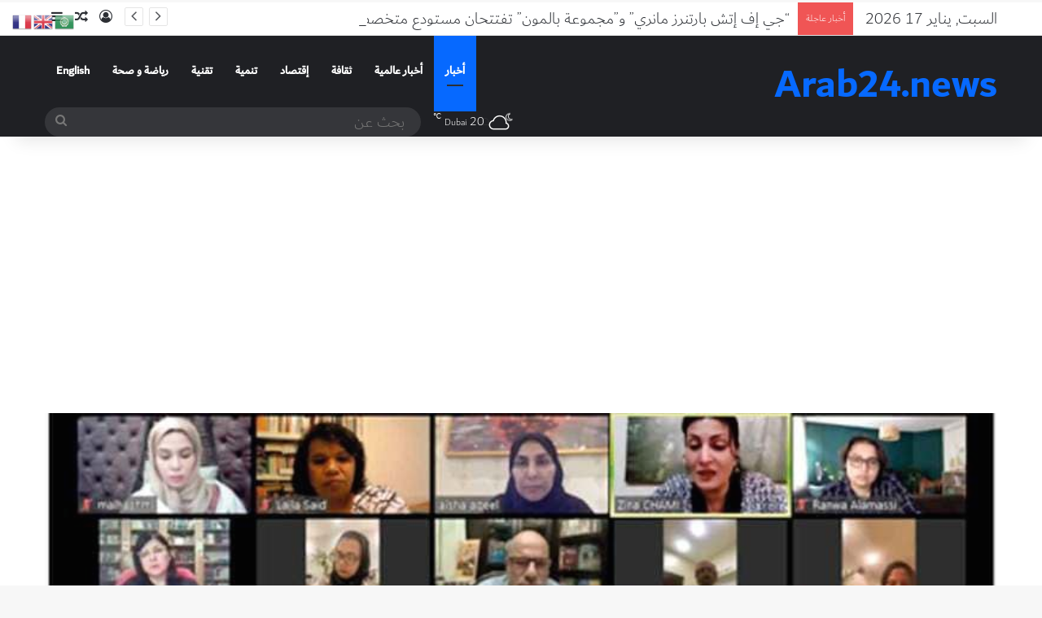

--- FILE ---
content_type: text/html; charset=UTF-8
request_url: https://arab24.news/%D8%A3%D9%84%D9%81-%D8%B4%D9%85%D8%B3-%D9%85%D8%B4%D8%B1%D9%82%D8%A9-%D9%81%D9%8A-%D8%B5%D8%A7%D9%84%D9%88%D9%86-%D8%A7%D9%84%D9%83%D8%AA%D8%A7%D8%A8-%D9%86%D8%AF%D9%88%D8%A9-%D8%A7%D9%84%D8%AB/
body_size: 21517
content:
<!DOCTYPE html>
<html dir="rtl" lang="ar" class="" data-skin="light">
<head>
	<meta charset="UTF-8" />
	<link rel="profile" href="https://gmpg.org/xfn/11" />
	<title>(ألف شمس مشرقة) في (صالون الكتاب) ندوة الثقافة والعلوم بدبي &#8211; www.arab24.news</title>

<meta http-equiv='x-dns-prefetch-control' content='on'>
<link rel='dns-prefetch' href='//cdnjs.cloudflare.com' />
<link rel='dns-prefetch' href='//ajax.googleapis.com' />
<link rel='dns-prefetch' href='//fonts.googleapis.com' />
<link rel='dns-prefetch' href='//fonts.gstatic.com' />
<link rel='dns-prefetch' href='//s.gravatar.com' />
<link rel='dns-prefetch' href='//www.google-analytics.com' />
<meta name='robots' content='max-image-preview:large' />
	<style>img:is([sizes="auto" i], [sizes^="auto," i]) { contain-intrinsic-size: 3000px 1500px }</style>
	<link rel='dns-prefetch' href='//www.fontstatic.com' />
<link rel='dns-prefetch' href='//www.googletagmanager.com' />
<link rel='dns-prefetch' href='//pagead2.googlesyndication.com' />
<link rel="alternate" type="application/rss+xml" title="www.arab24.news &laquo; الخلاصة" href="https://arab24.news/feed/" />
<link rel="alternate" type="application/rss+xml" title="www.arab24.news &laquo; خلاصة التعليقات" href="https://arab24.news/comments/feed/" />
		<script type="text/javascript">
			try {
				if( 'undefined' != typeof localStorage ){
					var tieSkin = localStorage.getItem('tie-skin');
				}

				
				var html = document.getElementsByTagName('html')[0].classList,
						htmlSkin = 'light';

				if( html.contains('dark-skin') ){
					htmlSkin = 'dark';
				}

				if( tieSkin != null && tieSkin != htmlSkin ){
					html.add('tie-skin-inverted');
					var tieSkinInverted = true;
				}

				if( tieSkin == 'dark' ){
					html.add('dark-skin');
				}
				else if( tieSkin == 'light' ){
					html.remove( 'dark-skin' );
				}
				
			} catch(e) { console.log( e ) }

		</script>
		
		<style type="text/css">
			:root{				
			--tie-preset-gradient-1: linear-gradient(135deg, rgba(6, 147, 227, 1) 0%, rgb(155, 81, 224) 100%);
			--tie-preset-gradient-2: linear-gradient(135deg, rgb(122, 220, 180) 0%, rgb(0, 208, 130) 100%);
			--tie-preset-gradient-3: linear-gradient(135deg, rgba(252, 185, 0, 1) 0%, rgba(255, 105, 0, 1) 100%);
			--tie-preset-gradient-4: linear-gradient(135deg, rgba(255, 105, 0, 1) 0%, rgb(207, 46, 46) 100%);
			--tie-preset-gradient-5: linear-gradient(135deg, rgb(238, 238, 238) 0%, rgb(169, 184, 195) 100%);
			--tie-preset-gradient-6: linear-gradient(135deg, rgb(74, 234, 220) 0%, rgb(151, 120, 209) 20%, rgb(207, 42, 186) 40%, rgb(238, 44, 130) 60%, rgb(251, 105, 98) 80%, rgb(254, 248, 76) 100%);
			--tie-preset-gradient-7: linear-gradient(135deg, rgb(255, 206, 236) 0%, rgb(152, 150, 240) 100%);
			--tie-preset-gradient-8: linear-gradient(135deg, rgb(254, 205, 165) 0%, rgb(254, 45, 45) 50%, rgb(107, 0, 62) 100%);
			--tie-preset-gradient-9: linear-gradient(135deg, rgb(255, 203, 112) 0%, rgb(199, 81, 192) 50%, rgb(65, 88, 208) 100%);
			--tie-preset-gradient-10: linear-gradient(135deg, rgb(255, 245, 203) 0%, rgb(182, 227, 212) 50%, rgb(51, 167, 181) 100%);
			--tie-preset-gradient-11: linear-gradient(135deg, rgb(202, 248, 128) 0%, rgb(113, 206, 126) 100%);
			--tie-preset-gradient-12: linear-gradient(135deg, rgb(2, 3, 129) 0%, rgb(40, 116, 252) 100%);
			--tie-preset-gradient-13: linear-gradient(135deg, #4D34FA, #ad34fa);
			--tie-preset-gradient-14: linear-gradient(135deg, #0057FF, #31B5FF);
			--tie-preset-gradient-15: linear-gradient(135deg, #FF007A, #FF81BD);
			--tie-preset-gradient-16: linear-gradient(135deg, #14111E, #4B4462);
			--tie-preset-gradient-17: linear-gradient(135deg, #F32758, #FFC581);

			
					--main-nav-background: #1f2024;
					--main-nav-secondry-background: rgba(0,0,0,0.2);
					--main-nav-primary-color: #0088ff;
					--main-nav-contrast-primary-color: #FFFFFF;
					--main-nav-text-color: #FFFFFF;
					--main-nav-secondry-text-color: rgba(225,255,255,0.5);
					--main-nav-main-border-color: rgba(255,255,255,0.07);
					--main-nav-secondry-border-color: rgba(255,255,255,0.04);
				
			}
		</style>
	<meta name="viewport" content="width=device-width, initial-scale=1.0" /><script type="text/javascript">
/* <![CDATA[ */
window._wpemojiSettings = {"baseUrl":"https:\/\/s.w.org\/images\/core\/emoji\/16.0.1\/72x72\/","ext":".png","svgUrl":"https:\/\/s.w.org\/images\/core\/emoji\/16.0.1\/svg\/","svgExt":".svg","source":{"concatemoji":"https:\/\/arab24.news\/wp-includes\/js\/wp-emoji-release.min.js?ver=6.8.3"}};
/*! This file is auto-generated */
!function(s,n){var o,i,e;function c(e){try{var t={supportTests:e,timestamp:(new Date).valueOf()};sessionStorage.setItem(o,JSON.stringify(t))}catch(e){}}function p(e,t,n){e.clearRect(0,0,e.canvas.width,e.canvas.height),e.fillText(t,0,0);var t=new Uint32Array(e.getImageData(0,0,e.canvas.width,e.canvas.height).data),a=(e.clearRect(0,0,e.canvas.width,e.canvas.height),e.fillText(n,0,0),new Uint32Array(e.getImageData(0,0,e.canvas.width,e.canvas.height).data));return t.every(function(e,t){return e===a[t]})}function u(e,t){e.clearRect(0,0,e.canvas.width,e.canvas.height),e.fillText(t,0,0);for(var n=e.getImageData(16,16,1,1),a=0;a<n.data.length;a++)if(0!==n.data[a])return!1;return!0}function f(e,t,n,a){switch(t){case"flag":return n(e,"\ud83c\udff3\ufe0f\u200d\u26a7\ufe0f","\ud83c\udff3\ufe0f\u200b\u26a7\ufe0f")?!1:!n(e,"\ud83c\udde8\ud83c\uddf6","\ud83c\udde8\u200b\ud83c\uddf6")&&!n(e,"\ud83c\udff4\udb40\udc67\udb40\udc62\udb40\udc65\udb40\udc6e\udb40\udc67\udb40\udc7f","\ud83c\udff4\u200b\udb40\udc67\u200b\udb40\udc62\u200b\udb40\udc65\u200b\udb40\udc6e\u200b\udb40\udc67\u200b\udb40\udc7f");case"emoji":return!a(e,"\ud83e\udedf")}return!1}function g(e,t,n,a){var r="undefined"!=typeof WorkerGlobalScope&&self instanceof WorkerGlobalScope?new OffscreenCanvas(300,150):s.createElement("canvas"),o=r.getContext("2d",{willReadFrequently:!0}),i=(o.textBaseline="top",o.font="600 32px Arial",{});return e.forEach(function(e){i[e]=t(o,e,n,a)}),i}function t(e){var t=s.createElement("script");t.src=e,t.defer=!0,s.head.appendChild(t)}"undefined"!=typeof Promise&&(o="wpEmojiSettingsSupports",i=["flag","emoji"],n.supports={everything:!0,everythingExceptFlag:!0},e=new Promise(function(e){s.addEventListener("DOMContentLoaded",e,{once:!0})}),new Promise(function(t){var n=function(){try{var e=JSON.parse(sessionStorage.getItem(o));if("object"==typeof e&&"number"==typeof e.timestamp&&(new Date).valueOf()<e.timestamp+604800&&"object"==typeof e.supportTests)return e.supportTests}catch(e){}return null}();if(!n){if("undefined"!=typeof Worker&&"undefined"!=typeof OffscreenCanvas&&"undefined"!=typeof URL&&URL.createObjectURL&&"undefined"!=typeof Blob)try{var e="postMessage("+g.toString()+"("+[JSON.stringify(i),f.toString(),p.toString(),u.toString()].join(",")+"));",a=new Blob([e],{type:"text/javascript"}),r=new Worker(URL.createObjectURL(a),{name:"wpTestEmojiSupports"});return void(r.onmessage=function(e){c(n=e.data),r.terminate(),t(n)})}catch(e){}c(n=g(i,f,p,u))}t(n)}).then(function(e){for(var t in e)n.supports[t]=e[t],n.supports.everything=n.supports.everything&&n.supports[t],"flag"!==t&&(n.supports.everythingExceptFlag=n.supports.everythingExceptFlag&&n.supports[t]);n.supports.everythingExceptFlag=n.supports.everythingExceptFlag&&!n.supports.flag,n.DOMReady=!1,n.readyCallback=function(){n.DOMReady=!0}}).then(function(){return e}).then(function(){var e;n.supports.everything||(n.readyCallback(),(e=n.source||{}).concatemoji?t(e.concatemoji):e.wpemoji&&e.twemoji&&(t(e.twemoji),t(e.wpemoji)))}))}((window,document),window._wpemojiSettings);
/* ]]> */
</script>
<link rel='stylesheet' id='dubai-light-css' href='https://www.fontstatic.com/f=dubai-light?ver=6.8.3' type='text/css' media='all' />
<link rel='stylesheet' id='dubai-bold-css' href='https://www.fontstatic.com/f=dubai-bold?ver=6.8.3' type='text/css' media='all' />
<link rel='stylesheet' id='dubai-medium-css' href='https://www.fontstatic.com/f=dubai-medium?ver=6.8.3' type='text/css' media='all' />
<style id='wp-emoji-styles-inline-css' type='text/css'>

	img.wp-smiley, img.emoji {
		display: inline !important;
		border: none !important;
		box-shadow: none !important;
		height: 1em !important;
		width: 1em !important;
		margin: 0 0.07em !important;
		vertical-align: -0.1em !important;
		background: none !important;
		padding: 0 !important;
	}
</style>
<link rel='stylesheet' id='font-awesome-css' href='https://arab24.news/wp-content/plugins/contact-widgets/assets/css/font-awesome.min.css?ver=4.7.0' type='text/css' media='all' />
<style id='global-styles-inline-css' type='text/css'>
:root{--wp--preset--aspect-ratio--square: 1;--wp--preset--aspect-ratio--4-3: 4/3;--wp--preset--aspect-ratio--3-4: 3/4;--wp--preset--aspect-ratio--3-2: 3/2;--wp--preset--aspect-ratio--2-3: 2/3;--wp--preset--aspect-ratio--16-9: 16/9;--wp--preset--aspect-ratio--9-16: 9/16;--wp--preset--color--black: #000000;--wp--preset--color--cyan-bluish-gray: #abb8c3;--wp--preset--color--white: #ffffff;--wp--preset--color--pale-pink: #f78da7;--wp--preset--color--vivid-red: #cf2e2e;--wp--preset--color--luminous-vivid-orange: #ff6900;--wp--preset--color--luminous-vivid-amber: #fcb900;--wp--preset--color--light-green-cyan: #7bdcb5;--wp--preset--color--vivid-green-cyan: #00d084;--wp--preset--color--pale-cyan-blue: #8ed1fc;--wp--preset--color--vivid-cyan-blue: #0693e3;--wp--preset--color--vivid-purple: #9b51e0;--wp--preset--gradient--vivid-cyan-blue-to-vivid-purple: linear-gradient(135deg,rgba(6,147,227,1) 0%,rgb(155,81,224) 100%);--wp--preset--gradient--light-green-cyan-to-vivid-green-cyan: linear-gradient(135deg,rgb(122,220,180) 0%,rgb(0,208,130) 100%);--wp--preset--gradient--luminous-vivid-amber-to-luminous-vivid-orange: linear-gradient(135deg,rgba(252,185,0,1) 0%,rgba(255,105,0,1) 100%);--wp--preset--gradient--luminous-vivid-orange-to-vivid-red: linear-gradient(135deg,rgba(255,105,0,1) 0%,rgb(207,46,46) 100%);--wp--preset--gradient--very-light-gray-to-cyan-bluish-gray: linear-gradient(135deg,rgb(238,238,238) 0%,rgb(169,184,195) 100%);--wp--preset--gradient--cool-to-warm-spectrum: linear-gradient(135deg,rgb(74,234,220) 0%,rgb(151,120,209) 20%,rgb(207,42,186) 40%,rgb(238,44,130) 60%,rgb(251,105,98) 80%,rgb(254,248,76) 100%);--wp--preset--gradient--blush-light-purple: linear-gradient(135deg,rgb(255,206,236) 0%,rgb(152,150,240) 100%);--wp--preset--gradient--blush-bordeaux: linear-gradient(135deg,rgb(254,205,165) 0%,rgb(254,45,45) 50%,rgb(107,0,62) 100%);--wp--preset--gradient--luminous-dusk: linear-gradient(135deg,rgb(255,203,112) 0%,rgb(199,81,192) 50%,rgb(65,88,208) 100%);--wp--preset--gradient--pale-ocean: linear-gradient(135deg,rgb(255,245,203) 0%,rgb(182,227,212) 50%,rgb(51,167,181) 100%);--wp--preset--gradient--electric-grass: linear-gradient(135deg,rgb(202,248,128) 0%,rgb(113,206,126) 100%);--wp--preset--gradient--midnight: linear-gradient(135deg,rgb(2,3,129) 0%,rgb(40,116,252) 100%);--wp--preset--font-size--small: 13px;--wp--preset--font-size--medium: 20px;--wp--preset--font-size--large: 36px;--wp--preset--font-size--x-large: 42px;--wp--preset--spacing--20: 0.44rem;--wp--preset--spacing--30: 0.67rem;--wp--preset--spacing--40: 1rem;--wp--preset--spacing--50: 1.5rem;--wp--preset--spacing--60: 2.25rem;--wp--preset--spacing--70: 3.38rem;--wp--preset--spacing--80: 5.06rem;--wp--preset--shadow--natural: 6px 6px 9px rgba(0, 0, 0, 0.2);--wp--preset--shadow--deep: 12px 12px 50px rgba(0, 0, 0, 0.4);--wp--preset--shadow--sharp: 6px 6px 0px rgba(0, 0, 0, 0.2);--wp--preset--shadow--outlined: 6px 6px 0px -3px rgba(255, 255, 255, 1), 6px 6px rgba(0, 0, 0, 1);--wp--preset--shadow--crisp: 6px 6px 0px rgba(0, 0, 0, 1);}:where(.is-layout-flex){gap: 0.5em;}:where(.is-layout-grid){gap: 0.5em;}body .is-layout-flex{display: flex;}.is-layout-flex{flex-wrap: wrap;align-items: center;}.is-layout-flex > :is(*, div){margin: 0;}body .is-layout-grid{display: grid;}.is-layout-grid > :is(*, div){margin: 0;}:where(.wp-block-columns.is-layout-flex){gap: 2em;}:where(.wp-block-columns.is-layout-grid){gap: 2em;}:where(.wp-block-post-template.is-layout-flex){gap: 1.25em;}:where(.wp-block-post-template.is-layout-grid){gap: 1.25em;}.has-black-color{color: var(--wp--preset--color--black) !important;}.has-cyan-bluish-gray-color{color: var(--wp--preset--color--cyan-bluish-gray) !important;}.has-white-color{color: var(--wp--preset--color--white) !important;}.has-pale-pink-color{color: var(--wp--preset--color--pale-pink) !important;}.has-vivid-red-color{color: var(--wp--preset--color--vivid-red) !important;}.has-luminous-vivid-orange-color{color: var(--wp--preset--color--luminous-vivid-orange) !important;}.has-luminous-vivid-amber-color{color: var(--wp--preset--color--luminous-vivid-amber) !important;}.has-light-green-cyan-color{color: var(--wp--preset--color--light-green-cyan) !important;}.has-vivid-green-cyan-color{color: var(--wp--preset--color--vivid-green-cyan) !important;}.has-pale-cyan-blue-color{color: var(--wp--preset--color--pale-cyan-blue) !important;}.has-vivid-cyan-blue-color{color: var(--wp--preset--color--vivid-cyan-blue) !important;}.has-vivid-purple-color{color: var(--wp--preset--color--vivid-purple) !important;}.has-black-background-color{background-color: var(--wp--preset--color--black) !important;}.has-cyan-bluish-gray-background-color{background-color: var(--wp--preset--color--cyan-bluish-gray) !important;}.has-white-background-color{background-color: var(--wp--preset--color--white) !important;}.has-pale-pink-background-color{background-color: var(--wp--preset--color--pale-pink) !important;}.has-vivid-red-background-color{background-color: var(--wp--preset--color--vivid-red) !important;}.has-luminous-vivid-orange-background-color{background-color: var(--wp--preset--color--luminous-vivid-orange) !important;}.has-luminous-vivid-amber-background-color{background-color: var(--wp--preset--color--luminous-vivid-amber) !important;}.has-light-green-cyan-background-color{background-color: var(--wp--preset--color--light-green-cyan) !important;}.has-vivid-green-cyan-background-color{background-color: var(--wp--preset--color--vivid-green-cyan) !important;}.has-pale-cyan-blue-background-color{background-color: var(--wp--preset--color--pale-cyan-blue) !important;}.has-vivid-cyan-blue-background-color{background-color: var(--wp--preset--color--vivid-cyan-blue) !important;}.has-vivid-purple-background-color{background-color: var(--wp--preset--color--vivid-purple) !important;}.has-black-border-color{border-color: var(--wp--preset--color--black) !important;}.has-cyan-bluish-gray-border-color{border-color: var(--wp--preset--color--cyan-bluish-gray) !important;}.has-white-border-color{border-color: var(--wp--preset--color--white) !important;}.has-pale-pink-border-color{border-color: var(--wp--preset--color--pale-pink) !important;}.has-vivid-red-border-color{border-color: var(--wp--preset--color--vivid-red) !important;}.has-luminous-vivid-orange-border-color{border-color: var(--wp--preset--color--luminous-vivid-orange) !important;}.has-luminous-vivid-amber-border-color{border-color: var(--wp--preset--color--luminous-vivid-amber) !important;}.has-light-green-cyan-border-color{border-color: var(--wp--preset--color--light-green-cyan) !important;}.has-vivid-green-cyan-border-color{border-color: var(--wp--preset--color--vivid-green-cyan) !important;}.has-pale-cyan-blue-border-color{border-color: var(--wp--preset--color--pale-cyan-blue) !important;}.has-vivid-cyan-blue-border-color{border-color: var(--wp--preset--color--vivid-cyan-blue) !important;}.has-vivid-purple-border-color{border-color: var(--wp--preset--color--vivid-purple) !important;}.has-vivid-cyan-blue-to-vivid-purple-gradient-background{background: var(--wp--preset--gradient--vivid-cyan-blue-to-vivid-purple) !important;}.has-light-green-cyan-to-vivid-green-cyan-gradient-background{background: var(--wp--preset--gradient--light-green-cyan-to-vivid-green-cyan) !important;}.has-luminous-vivid-amber-to-luminous-vivid-orange-gradient-background{background: var(--wp--preset--gradient--luminous-vivid-amber-to-luminous-vivid-orange) !important;}.has-luminous-vivid-orange-to-vivid-red-gradient-background{background: var(--wp--preset--gradient--luminous-vivid-orange-to-vivid-red) !important;}.has-very-light-gray-to-cyan-bluish-gray-gradient-background{background: var(--wp--preset--gradient--very-light-gray-to-cyan-bluish-gray) !important;}.has-cool-to-warm-spectrum-gradient-background{background: var(--wp--preset--gradient--cool-to-warm-spectrum) !important;}.has-blush-light-purple-gradient-background{background: var(--wp--preset--gradient--blush-light-purple) !important;}.has-blush-bordeaux-gradient-background{background: var(--wp--preset--gradient--blush-bordeaux) !important;}.has-luminous-dusk-gradient-background{background: var(--wp--preset--gradient--luminous-dusk) !important;}.has-pale-ocean-gradient-background{background: var(--wp--preset--gradient--pale-ocean) !important;}.has-electric-grass-gradient-background{background: var(--wp--preset--gradient--electric-grass) !important;}.has-midnight-gradient-background{background: var(--wp--preset--gradient--midnight) !important;}.has-small-font-size{font-size: var(--wp--preset--font-size--small) !important;}.has-medium-font-size{font-size: var(--wp--preset--font-size--medium) !important;}.has-large-font-size{font-size: var(--wp--preset--font-size--large) !important;}.has-x-large-font-size{font-size: var(--wp--preset--font-size--x-large) !important;}
:where(.wp-block-post-template.is-layout-flex){gap: 1.25em;}:where(.wp-block-post-template.is-layout-grid){gap: 1.25em;}
:where(.wp-block-columns.is-layout-flex){gap: 2em;}:where(.wp-block-columns.is-layout-grid){gap: 2em;}
:root :where(.wp-block-pullquote){font-size: 1.5em;line-height: 1.6;}
</style>
<link rel='stylesheet' id='wp-components-rtl-css' href='https://arab24.news/wp-includes/css/dist/components/style-rtl.min.css?ver=6.8.3' type='text/css' media='all' />
<link rel='stylesheet' id='godaddy-styles-css' href='https://arab24.news/wp-content/mu-plugins/vendor/wpex/godaddy-launch/includes/Dependencies/GoDaddy/Styles/build/latest.css?ver=2.0.2' type='text/css' media='all' />
<link rel='stylesheet' id='tie-css-base-css' href='https://arab24.news/wp-content/themes/jannah/assets/css/base.min.css?ver=7.1.2' type='text/css' media='all' />
<link rel='stylesheet' id='tie-css-styles-css' href='https://arab24.news/wp-content/themes/jannah/assets/css/style.min.css?ver=7.1.2' type='text/css' media='all' />
<link rel='stylesheet' id='tie-css-widgets-css' href='https://arab24.news/wp-content/themes/jannah/assets/css/widgets.min.css?ver=7.1.2' type='text/css' media='all' />
<link rel='stylesheet' id='tie-css-helpers-css' href='https://arab24.news/wp-content/themes/jannah/assets/css/helpers.min.css?ver=7.1.2' type='text/css' media='all' />
<link rel='stylesheet' id='tie-fontawesome5-css' href='https://arab24.news/wp-content/themes/jannah/assets/css/fontawesome.css?ver=7.1.2' type='text/css' media='all' />
<link rel='stylesheet' id='tie-css-ilightbox-css' href='https://arab24.news/wp-content/themes/jannah/assets/ilightbox/smooth-skin/skin.css?ver=7.1.2' type='text/css' media='all' />
<link rel='stylesheet' id='tie-css-shortcodes-css' href='https://arab24.news/wp-content/themes/jannah/assets/css/plugins/shortcodes.min.css?ver=7.1.2' type='text/css' media='all' />
<link rel='stylesheet' id='tie-css-single-css' href='https://arab24.news/wp-content/themes/jannah/assets/css/single.min.css?ver=7.1.2' type='text/css' media='all' />
<link rel='stylesheet' id='tie-css-print-css' href='https://arab24.news/wp-content/themes/jannah/assets/css/print.css?ver=7.1.2' type='text/css' media='print' />
<style id='tie-css-print-inline-css' type='text/css'>
body{font-family: dubai-light;}.logo-text,h1,h2,h3,h4,h5,h6,.the-subtitle{font-family: dubai-bold;}#main-nav .main-menu > ul > li > a{font-family: dubai-medium;}blockquote p{font-family: dubai-medium;}body{font-size: 20px;}.entry-header h1.entry-title{font-size: 20px;}#header-notification-bar{background: var( --tie-preset-gradient-13 );}#header-notification-bar{--tie-buttons-color: #FFFFFF;--tie-buttons-border-color: #FFFFFF;--tie-buttons-hover-color: #e1e1e1;--tie-buttons-hover-text: #000000;}#header-notification-bar{--tie-buttons-text: #000000;}
</style>
<script type="text/javascript" src="https://arab24.news/wp-includes/js/jquery/jquery.min.js?ver=3.7.1" id="jquery-core-js"></script>
<script type="text/javascript" src="https://arab24.news/wp-includes/js/jquery/jquery-migrate.min.js?ver=3.4.1" id="jquery-migrate-js"></script>
<script type="text/javascript" id="jquery-js-after">
/* <![CDATA[ */
jQuery(document).ready(function() {
	jQuery(".348e8e11e592ab54be18a5af2af09501").click(function() {
		jQuery.post(
			"https://arab24.news/wp-admin/admin-ajax.php", {
				"action": "quick_adsense_onpost_ad_click",
				"quick_adsense_onpost_ad_index": jQuery(this).attr("data-index"),
				"quick_adsense_nonce": "84e79d2141",
			}, function(response) { }
		);
	});
});
/* ]]> */
</script>
<link rel="https://api.w.org/" href="https://arab24.news/wp-json/" /><link rel="alternate" title="JSON" type="application/json" href="https://arab24.news/wp-json/wp/v2/posts/26021" /><link rel="EditURI" type="application/rsd+xml" title="RSD" href="https://arab24.news/xmlrpc.php?rsd" />
<link rel="stylesheet" href="https://arab24.news/wp-content/themes/jannah/rtl.css" type="text/css" media="screen" /><link rel="canonical" href="https://arab24.news/%d8%a3%d9%84%d9%81-%d8%b4%d9%85%d8%b3-%d9%85%d8%b4%d8%b1%d9%82%d8%a9-%d9%81%d9%8a-%d8%b5%d8%a7%d9%84%d9%88%d9%86-%d8%a7%d9%84%d9%83%d8%aa%d8%a7%d8%a8-%d9%86%d8%af%d9%88%d8%a9-%d8%a7%d9%84%d8%ab/" />
<link rel='shortlink' href='https://arab24.news/?p=26021' />
<link rel="alternate" title="oEmbed (JSON)" type="application/json+oembed" href="https://arab24.news/wp-json/oembed/1.0/embed?url=https%3A%2F%2Farab24.news%2F%25d8%25a3%25d9%2584%25d9%2581-%25d8%25b4%25d9%2585%25d8%25b3-%25d9%2585%25d8%25b4%25d8%25b1%25d9%2582%25d8%25a9-%25d9%2581%25d9%258a-%25d8%25b5%25d8%25a7%25d9%2584%25d9%2588%25d9%2586-%25d8%25a7%25d9%2584%25d9%2583%25d8%25aa%25d8%25a7%25d8%25a8-%25d9%2586%25d8%25af%25d9%2588%25d8%25a9-%25d8%25a7%25d9%2584%25d8%25ab%2F" />
<link rel="alternate" title="oEmbed (XML)" type="text/xml+oembed" href="https://arab24.news/wp-json/oembed/1.0/embed?url=https%3A%2F%2Farab24.news%2F%25d8%25a3%25d9%2584%25d9%2581-%25d8%25b4%25d9%2585%25d8%25b3-%25d9%2585%25d8%25b4%25d8%25b1%25d9%2582%25d8%25a9-%25d9%2581%25d9%258a-%25d8%25b5%25d8%25a7%25d9%2584%25d9%2588%25d9%2586-%25d8%25a7%25d9%2584%25d9%2583%25d8%25aa%25d8%25a7%25d8%25a8-%25d9%2586%25d8%25af%25d9%2588%25d8%25a9-%25d8%25a7%25d9%2584%25d8%25ab%2F&#038;format=xml" />
<!-- auto ad code generated by Easy Google AdSense plugin v1.0.13 --><script async src="https://pagead2.googlesyndication.com/pagead/js/adsbygoogle.js?client=ca-pub-7733671526043379" crossorigin="anonymous"></script><!-- Easy Google AdSense plugin -->
		<!-- GA Google Analytics @ https://m0n.co/ga -->
		<script>
			(function(i,s,o,g,r,a,m){i['GoogleAnalyticsObject']=r;i[r]=i[r]||function(){
			(i[r].q=i[r].q||[]).push(arguments)},i[r].l=1*new Date();a=s.createElement(o),
			m=s.getElementsByTagName(o)[0];a.async=1;a.src=g;m.parentNode.insertBefore(a,m)
			})(window,document,'script','https://www.google-analytics.com/analytics.js','ga');
			ga('create', 'UA-121093702-1', 'auto');
			ga('require', 'linkid');
			ga('send', 'pageview');
		</script>

	<meta name="generator" content="Site Kit by Google 1.170.0" /><script async src="https://pagead2.googlesyndication.com/pagead/js/adsbygoogle.js"></script>
<script>
     (adsbygoogle = window.adsbygoogle || []).push({
          google_ad_client: "ca-pub-7733671526043379",
          enable_page_level_ads: true
     });
</script> <meta name="description" content="دبي، الإمارات العربية المتحدة سلام محمد نظم صالون القراءة في ندوة الثقافة والعلوم بدبي جلسة نقاشية افتراضية لرواية «ألف شمس مشرقة»، للكاتب الأفغاني خا" /><meta http-equiv="X-UA-Compatible" content="IE=edge">

<!-- Google AdSense meta tags added by Site Kit -->
<meta name="google-adsense-platform-account" content="ca-host-pub-2644536267352236">
<meta name="google-adsense-platform-domain" content="sitekit.withgoogle.com">
<!-- End Google AdSense meta tags added by Site Kit -->
<!-- There is no amphtml version available for this URL. -->
<!-- Google AdSense snippet added by Site Kit -->
<script type="text/javascript" async="async" src="https://pagead2.googlesyndication.com/pagead/js/adsbygoogle.js?client=ca-pub-7733671526043379&amp;host=ca-host-pub-2644536267352236" crossorigin="anonymous"></script>

<!-- End Google AdSense snippet added by Site Kit -->
<link rel="icon" href="https://arab24.news/wp-content/uploads/2019/11/cropped-photostudio_1557798411296-1-32x32.jpg" sizes="32x32" />
<link rel="icon" href="https://arab24.news/wp-content/uploads/2019/11/cropped-photostudio_1557798411296-1-192x192.jpg" sizes="192x192" />
<link rel="apple-touch-icon" href="https://arab24.news/wp-content/uploads/2019/11/cropped-photostudio_1557798411296-1-180x180.jpg" />
<meta name="msapplication-TileImage" content="https://arab24.news/wp-content/uploads/2019/11/cropped-photostudio_1557798411296-1-270x270.jpg" />
</head>

<body id="tie-body" class="rtl wp-singular post-template-default single single-post postid-26021 single-format-standard wp-theme-jannah tie-no-js wrapper-has-shadow block-head-1 magazine2 is-thumb-overlay-disabled is-desktop is-header-layout-1 full-width post-layout-2 narrow-title-narrow-media is-slider-format has-mobile-share">



<div class="background-overlay">

	<div id="tie-container" class="site tie-container">

		
		<div id="tie-wrapper">

			<div class="stream-item stream-item-above-header"><span class="stream-title"><script async src="https://pagead2.googlesyndication.com/pagead/js/adsbygoogle.js"></script> <script>      (adsbygoogle = window.adsbygoogle || []).push({           google_ad_client: "ca-pub-7733671526043379",           enable_page_level_ads: true      }); </script></span><div class="stream-item-size" style=""><script async src="https://pagead2.googlesyndication.com/pagead/js/adsbygoogle.js"></script>
<script>
     (adsbygoogle = window.adsbygoogle || []).push({
          google_ad_client: "ca-pub-7733671526043379",
          enable_page_level_ads: true
     });
</script></div></div>
<header id="theme-header" class="theme-header header-layout-1 main-nav-dark main-nav-default-dark main-nav-below no-stream-item top-nav-active top-nav-light top-nav-default-light top-nav-above has-shadow has-normal-width-logo mobile-header-default">
	
<nav id="top-nav"  class="has-date-breaking-components top-nav header-nav has-breaking-news" aria-label="الشريط العلوي">
	<div class="container">
		<div class="topbar-wrapper">

			
					<div class="topbar-today-date">
						السبت, يناير 17 2026					</div>
					
			<div class="tie-alignleft">
				
<div class="breaking controls-is-active">

	<span class="breaking-title">
		<span class="tie-icon-bolt breaking-icon" aria-hidden="true"></span>
		<span class="breaking-title-text">أخبار عاجلة</span>
	</span>

	<ul id="breaking-news-in-header" class="breaking-news" data-type="reveal" data-arrows="true">

		
							<li class="news-item">
								<a href="https://arab24.news/%d8%ac%d9%8a-%d8%a5%d9%81-%d8%a5%d8%aa%d8%b4-%d8%a8%d8%a7%d8%b1%d8%aa%d9%86%d8%b1%d8%b2-%d9%85%d8%a7%d9%86%d8%b1%d9%8a-%d9%88%d9%85%d8%ac%d9%85%d9%88%d8%b9%d8%a9-%d8%a8%d8%a7%d9%84%d9%85%d9%88/">&#8220;جي إف إتش بارتنرز مانري&#8221; و&#8221;مجموعة بالمون&#8221; تفتتحان مستودع متخصص للمواد الكيميائية في &#8220;جافزا&#8221;</a>
							</li>

							
							<li class="news-item">
								<a href="https://arab24.news/challenging-uae-school-students-to-build-the-future-of-education-with-generative-ai/">Challenging UAE School Students to Build the Future of Education with Generative AI</a>
							</li>

							
							<li class="news-item">
								<a href="https://arab24.news/%d9%81%d8%aa%d8%ad-%d8%a8%d8%a7%d8%a8-%d8%a7%d9%84%d8%aa%d8%b3%d8%ac%d9%8a%d9%84-%d9%81%d9%8a-%d9%85%d8%b3%d8%a7%d8%a8%d9%82%d8%a9-%d9%83%d8%a3%d8%b3-%d8%a7%d9%84%d8%b0%d9%83%d8%a7%d8%a1-%d8%a7/">فتح باب التسجيل في مسابقة &#8220;كأس الذكاء الاصطناعي الآمن&#8221; 2026</a>
							</li>

							
							<li class="news-item">
								<a href="https://arab24.news/%d8%ab%d9%84%d8%a7%d8%ab-%d9%81%d8%a6%d8%a7%d8%aa-%d9%81%d9%8a-%d8%ae%d8%aa%d8%a7%d9%85-%d8%a7%d9%84%d8%aa%d9%85%d9%87%d9%8a%d8%af%d9%8a-%d8%a7%d9%84%d8%ab%d8%a7%d9%86%d9%8a-%d9%84%d9%85%d8%a7%d8%b1/">ثلاث فئات في ختام التمهيدي الثاني لماراثون رحلة الهجن</a>
							</li>

							
							<li class="news-item">
								<a href="https://arab24.news/%d9%85%d8%b4%d8%a7%d8%b1%d9%83%d8%a9-%d9%88%d9%85%d9%86%d8%a7%d9%81%d8%b3%d8%a9-%d9%83%d8%a8%d9%8a%d8%b1%d8%a9-%d9%81%d9%8a-%d8%a3%d8%b4%d9%88%d8%a7%d8%b7-%d8%a7%d9%84%d8%b9%d8%a7%d9%85%d8%a9-%d9%85/">مشاركة ومنافسة كبيرة في أشواط &#8220;العامة مُلاك&#8221; ضمن بطولة فزاع للصيد بالصقور</a>
							</li>

							
							<li class="news-item">
								<a href="https://arab24.news/%d8%a8%d9%8a%d8%aa-%d8%a7%d9%84%d8%ae%d9%8a%d8%b1-%d8%aa%d8%af%d8%b9%d9%85-%d8%a7%d9%84%d8%a3%d8%b3%d8%b1-%d8%a7%d9%84%d9%85%d8%aa%d8%b9%d9%81%d9%81%d8%a9-%d8%b9%d8%a8%d8%b1-%d9%85%d8%b4%d8%a7/">&#8220;بيت الخير&#8221; تدعم الأسر المتعففة عبر مشاريع نوعية تعزز الاستقرار المعيشي</a>
							</li>

							
							<li class="news-item">
								<a href="https://arab24.news/%d8%aa%d9%88%d9%82%d9%8a%d8%b9-%d9%85%d8%b0%d9%83%d8%b1%d8%a9-%d9%84%d9%84%d8%aa%d8%b9%d8%a7%d9%88%d9%86-%d8%a8%d9%8a%d9%86-%d8%ac%d8%a7%d9%85%d8%b9%d8%a9-%d8%af%d8%a8%d9%8a-%d9%88%d8%af%d8%a8%d9%8a/">توقيع مذكرة للتعاون بين جامعة دبي ودبي للاستثمار</a>
							</li>

							
							<li class="news-item">
								<a href="https://arab24.news/summary-of-the-memorandum-of-understanding-mou-between-the-university-of-dubai-and-dubai-investments/">Summary of the Memorandum of Understanding (MoU) Between the University of Dubai and Dubai Investments</a>
							</li>

							
							<li class="news-item">
								<a href="https://arab24.news/%d8%a7%d9%84%d8%a7%d8%b9%d9%84%d8%a7%d9%85%d9%89-%d8%a7%d9%84%d8%b1%d9%8a%d8%a7%d8%b6%d9%89-%d9%85%d8%ad%d9%85%d8%af-%d8%a7%d9%84%d8%ac%d9%88%d9%83%d8%b1-%d9%8a%d8%b9%d8%b1%d8%b6-%d9%83%d8%aa%d8%a7/">الاعلامى الرياضى محمد الجوكر يعرض كتابه عن الرياضة فى الامارات ودورو اسرة ال مكتوم فى دعم الرياضة</a>
							</li>

							
							<li class="news-item">
								<a href="https://arab24.news/pepperstone-%d8%aa%d8%b9%d8%b2%d8%b2-%d8%ad%d8%b6%d9%88%d8%b1%d9%87%d8%a7-%d9%81%d9%8a-%d8%a7%d9%84%d8%a5%d9%85%d8%a7%d8%b1%d8%a7%d8%aa-%d8%a8%d8%ad%d8%b5%d9%88%d9%84%d9%87%d8%a7-%d8%b9%d9%84%d9%89/">Pepperstone تعزز حضورها في الإمارات بحصولها على ترخيص الفئة ال5 من هيئة الأوراق المالية والسلع وتفتح مكتب جديد في دبي</a>
							</li>

							
	</ul>
</div><!-- #breaking /-->
			</div><!-- .tie-alignleft /-->

			<div class="tie-alignright">
				<ul class="components">
	
		<li class=" popup-login-icon menu-item custom-menu-link">
			<a href="#" class="lgoin-btn tie-popup-trigger">
				<span class="tie-icon-author" aria-hidden="true"></span>
				<span class="screen-reader-text">تسجيل الدخول</span>			</a>
		</li>

				<li class="random-post-icon menu-item custom-menu-link">
		<a href="/%D8%A3%D9%84%D9%81-%D8%B4%D9%85%D8%B3-%D9%85%D8%B4%D8%B1%D9%82%D8%A9-%D9%81%D9%8A-%D8%B5%D8%A7%D9%84%D9%88%D9%86-%D8%A7%D9%84%D9%83%D8%AA%D8%A7%D8%A8-%D9%86%D8%AF%D9%88%D8%A9-%D8%A7%D9%84%D8%AB/?random-post=1" class="random-post" title="مقال عشوائي" rel="nofollow">
			<span class="tie-icon-random" aria-hidden="true"></span>
			<span class="screen-reader-text">مقال عشوائي</span>
		</a>
	</li>
		<li class="side-aside-nav-icon menu-item custom-menu-link">
		<a href="#">
			<span class="tie-icon-navicon" aria-hidden="true"></span>
			<span class="screen-reader-text">إضافة عمود جانبي</span>
		</a>
	</li>
	</ul><!-- Components -->			</div><!-- .tie-alignright /-->

		</div><!-- .topbar-wrapper /-->
	</div><!-- .container /-->
</nav><!-- #top-nav /-->

<div class="main-nav-wrapper">
	<nav id="main-nav" data-skin="search-in-main-nav" class="main-nav header-nav live-search-parent menu-style-default menu-style-solid-bg" style="line-height:89px" aria-label="القائمة الرئيسية">
		<div class="container">

			<div class="main-menu-wrapper">

				<div id="mobile-header-components-area_1" class="mobile-header-components"><ul class="components"><li class="mobile-component_skin custom-menu-link">
				<a href="#" class="change-skin" title="الوضع المظلم">
					<span class="tie-icon-moon change-skin-icon" aria-hidden="true"></span>
					<span class="screen-reader-text">الوضع المظلم</span>
				</a>
			</li></ul></div>
						<div class="header-layout-1-logo" >
							
		<div id="logo" class="text-logo" >

			
			<a title="Arab24.news" href="https://arab24.news/">
				<div class="logo-text">Arab24.news</div>			</a>

			
		</div><!-- #logo /-->

								</div>

						<div id="mobile-header-components-area_2" class="mobile-header-components"><ul class="components"><li class="mobile-component_menu custom-menu-link"><a href="#" id="mobile-menu-icon" class="menu-text-wrapper"><span class="tie-mobile-menu-icon nav-icon is-layout-1"></span><span class="menu-text">القائمة</span></a></li></ul></div>
				<div id="menu-components-wrap">

					
					<div class="main-menu main-menu-wrap">
						<div id="main-nav-menu" class="main-menu header-menu"><ul id="menu-primary-menu" class="menu"><li id="menu-item-689" class="menu-item menu-item-type-taxonomy menu-item-object-category current-post-ancestor current-menu-parent current-post-parent menu-item-689 tie-current-menu"><a href="https://arab24.news/category/news/">أخبار</a></li>
<li id="menu-item-6302" class="menu-item menu-item-type-taxonomy menu-item-object-category menu-item-6302"><a href="https://arab24.news/category/%d8%a3%d8%ae%d8%a8%d8%a7%d8%b1-%d8%b9%d8%a7%d9%84%d9%85%d9%8a%d8%a9/">أخبار عالمية</a></li>
<li id="menu-item-6303" class="menu-item menu-item-type-taxonomy menu-item-object-category current-post-ancestor current-menu-parent current-post-parent menu-item-6303"><a href="https://arab24.news/category/news/%d8%ab%d9%82%d8%a7%d9%81%d8%a9/">ثقافة</a></li>
<li id="menu-item-6305" class="menu-item menu-item-type-taxonomy menu-item-object-category menu-item-6305"><a href="https://arab24.news/category/news/%d8%a5%d9%82%d8%aa%d8%b5%d8%a7%d8%af/">إقتصاد</a></li>
<li id="menu-item-6304" class="menu-item menu-item-type-taxonomy menu-item-object-category menu-item-6304"><a href="https://arab24.news/category/news/%d8%aa%d9%86%d9%85%d9%8a%d8%a9/">تنمية</a></li>
<li id="menu-item-6308" class="menu-item menu-item-type-taxonomy menu-item-object-category current-post-ancestor current-menu-parent current-post-parent menu-item-6308"><a href="https://arab24.news/category/news/technology/">تقنية</a></li>
<li id="menu-item-6306" class="menu-item menu-item-type-taxonomy menu-item-object-category menu-item-6306"><a href="https://arab24.news/category/%d8%b1%d9%8a%d8%a7%d8%b6%d8%a9-%d9%88-%d8%b5%d8%ad%d8%a9/">رياضة و صحة</a></li>
<li id="menu-item-6307" class="menu-item menu-item-type-taxonomy menu-item-object-category menu-item-6307"><a href="https://arab24.news/category/english/">English</a></li>
</ul></div>					</div><!-- .main-menu /-->

					<ul class="components"><li class="weather-menu-item menu-item custom-menu-link">
				<div class="tie-weather-widget is-animated" title="غيوم متفرقة">
					<div class="weather-wrap">

						<div class="weather-forecast-day small-weather-icons">
							
					<div class="weather-icon">
						<div class="icon-cloud"></div>
						<div class="icon-cloud-behind"></div>
						<div class="icon-basecloud-bg"></div>
						<div class="icon-moon-animi"></div>
					</div>
										</div><!-- .weather-forecast-day -->

						<div class="city-data">
							<span>Dubai</span>
							<span class="weather-current-temp">
								20								<sup>&#x2103;</sup>
							</span>
						</div><!-- .city-data -->

					</div><!-- .weather-wrap -->
				</div><!-- .tie-weather-widget -->
				</li>			<li class="search-bar menu-item custom-menu-link" aria-label="بحث">
				<form method="get" id="search" action="https://arab24.news/">
					<input id="search-input" class="is-ajax-search"  inputmode="search" type="text" name="s" title="بحث عن" placeholder="بحث عن" />
					<button id="search-submit" type="submit">
						<span class="tie-icon-search tie-search-icon" aria-hidden="true"></span>
						<span class="screen-reader-text">بحث عن</span>
					</button>
				</form>
			</li>
			</ul><!-- Components -->
				</div><!-- #menu-components-wrap /-->
			</div><!-- .main-menu-wrapper /-->
		</div><!-- .container /-->

			</nav><!-- #main-nav /-->
</div><!-- .main-nav-wrapper /-->

</header>

		<script type="text/javascript">
			try{if("undefined"!=typeof localStorage){var header,mnIsDark=!1,tnIsDark=!1;(header=document.getElementById("theme-header"))&&((header=header.classList).contains("main-nav-default-dark")&&(mnIsDark=!0),header.contains("top-nav-default-dark")&&(tnIsDark=!0),"dark"==tieSkin?(header.add("main-nav-dark","top-nav-dark"),header.remove("main-nav-light","top-nav-light")):"light"==tieSkin&&(mnIsDark||(header.remove("main-nav-dark"),header.add("main-nav-light")),tnIsDark||(header.remove("top-nav-dark"),header.add("top-nav-light"))))}}catch(a){console.log(a)}
		</script>
		<div id="content" class="site-content container"><div id="main-content-row" class="tie-row main-content-row">

<div class="main-content tie-col-md-12" role="main">

	
	<article id="the-post" class="container-wrapper post-content tie-slider">

		<div  class="featured-area"><div class="featured-area-inner">
			<div id="tie-post-normal-gallery" class="post-gallery tie-slick-slider-wrapper" data-slider-id="10">

				
				<div class="tie-slick-slider">
					<ul class="tie-slider-nav"></ul>
					
						<div class="slide">
							<div class="thumb-overlay">
								<div class="thumb-content">
																	</div><!-- .thumb-content /-->
							</div><!-- .thumb-overlay /-->

							
															<img src="https://arab24.news/wp-content/uploads/2020/06/ألف-شمس-مشرقة-في-صالون-الكتاب-ندوة-الثقافة-والعلوم-بدبي-2.jpg" width="800" height="450" alt="">
							

						</div><!-- .slide /-->
						
						<div class="slide">
							<div class="thumb-overlay">
								<div class="thumb-content">
																	</div><!-- .thumb-content /-->
							</div><!-- .thumb-overlay /-->

							
															<img src="https://arab24.news/wp-content/uploads/2020/06/ألف-شمس-مشرقة-في-صالون-الكتاب-ندوة-الثقافة-والعلوم-بدبي-1.jpg" width="521" height="800" alt="">
							

						</div><!-- .slide /-->
						
						<div class="slide">
							<div class="thumb-overlay">
								<div class="thumb-content">
																	</div><!-- .thumb-content /-->
							</div><!-- .thumb-overlay /-->

							
															<img src="https://arab24.news/wp-content/uploads/2020/06/الكاتب-د.-خالد-حسيني.jpg" width="350" height="492" alt="">
							

						</div><!-- .slide /-->
						
						<div class="slide">
							<div class="thumb-overlay">
								<div class="thumb-content">
																	</div><!-- .thumb-content /-->
							</div><!-- .thumb-overlay /-->

							
															<img src="https://arab24.news/wp-content/uploads/2020/06/د.-محمود-الضبع.jpg" width="600" height="338" alt="">
							

						</div><!-- .slide /-->
						
						<div class="slide">
							<div class="thumb-overlay">
								<div class="thumb-content">
																	</div><!-- .thumb-content /-->
							</div><!-- .thumb-overlay /-->

							
															<img src="https://arab24.news/wp-content/uploads/2020/06/الروائي-د.-شكري-المبخوت.jpg" width="700" height="500" alt="">
							

						</div><!-- .slide /-->
										</div><!-- .tie-slick-slider /-->
			</div><!-- .post-gallery /-->
			</div></div>
<header class="entry-header-outer">

	<nav id="breadcrumb"><a href="https://arab24.news/"><span class="tie-icon-home" aria-hidden="true"></span> الرئيسية</a><em class="delimiter">/</em><a href="https://arab24.news/category/news/">أخبار</a><em class="delimiter">/</em><span class="current">(ألف شمس مشرقة) في (صالون الكتاب) ندوة الثقافة والعلوم بدبي</span></nav><script type="application/ld+json">{"@context":"http:\/\/schema.org","@type":"BreadcrumbList","@id":"#Breadcrumb","itemListElement":[{"@type":"ListItem","position":1,"item":{"name":"\u0627\u0644\u0631\u0626\u064a\u0633\u064a\u0629","@id":"https:\/\/arab24.news\/"}},{"@type":"ListItem","position":2,"item":{"name":"\u0623\u062e\u0628\u0627\u0631","@id":"https:\/\/arab24.news\/category\/news\/"}}]}</script>
	<div class="entry-header">

		<span class="post-cat-wrap"><a class="post-cat tie-cat-9" href="https://arab24.news/category/news/">أخبار</a><a class="post-cat tie-cat-4" href="https://arab24.news/category/news/technology/">تقنية</a><a class="post-cat tie-cat-10" href="https://arab24.news/category/news/%d8%ab%d9%82%d8%a7%d9%81%d8%a9/">ثقافة</a></span>
		<h1 class="post-title entry-title">
			(ألف شمس مشرقة) في (صالون الكتاب) ندوة الثقافة والعلوم بدبي		</h1>

		<div class="single-post-meta post-meta clearfix"><span class="author-meta single-author with-avatars"><span class="meta-item meta-author-wrapper meta-author-1">
						<span class="meta-author-avatar">
							<a href="https://arab24.news/author/sallamsallam/"><img alt='صورة سلام' src='https://secure.gravatar.com/avatar/4021d7956420dbae33bdb305fdc4f91935a9e718207cade98511e562b172401d?s=140&#038;d=mm&#038;r=g' srcset='https://secure.gravatar.com/avatar/4021d7956420dbae33bdb305fdc4f91935a9e718207cade98511e562b172401d?s=280&#038;d=mm&#038;r=g 2x' class='avatar avatar-140 photo' height='140' width='140' decoding='async'/></a>
						</span>
					<span class="meta-author"><a href="https://arab24.news/author/sallamsallam/" class="author-name tie-icon" title="سلام">سلام</a></span></span></span><span class="date meta-item tie-icon">12 يونيو، 2020</span><div class="tie-alignright"><span class="meta-reading-time meta-item"><span class="tie-icon-bookmark" aria-hidden="true"></span> أقل من دقيقة</span> </div></div><!-- .post-meta -->	</div><!-- .entry-header /-->

	
	
</header><!-- .entry-header-outer /-->



		<div class="entry-content entry clearfix">

			
			<p><strong>دبي، الإمارات العربية المتحدة</strong></p>
<p><strong>سلام محمد</strong></p>
<p><strong>نظم صالون القراءة في ندوة الثقافة والعلوم بدبي جلسة نقاشية افتراضية لرواية «ألف شمس مشرقة»، للكاتب الأفغاني خالد الحسيني، شارك فيها نائب رئيس مجلس إدارة الندوة علي عبيد الهاملي، ود. محمود الضبع، أستاذ النقد الأدبي الحديث بكلية الآداب والعلوم الإنسانية، جامعة قناة السويس، ود.شكري المبخوت، ود.مريم الهاشمي، والكاتبة فتحية النمر، وزينة الشامي، والشاعرة رنوة العصمي من البحرين. أدارت الجلسة الكاتبة عائشة سلطان، رئيس اللجنة الثقافية عضو مجلس الإدارة، وعرفت بالرواية ورصدها لتطور وضع المرأة في أفغانستان منذ الملكية حتى «طالبان»، وكيف أثرت الأحداث المختلفة والأطماع السياسية بأفغانستان في وضع المرأة الأفغانية، وهذا ما جسدته بطلات الرواية ضمن الأحداث. وأكدت أن الرواية واحدة من الروايات المهمة، سواء على مستوى الموضوع أو الحرفة الأدبية.</strong></p>
<div class="348e8e11e592ab54be18a5af2af09501" data-index="3" style="float: none; margin:10px 0 10px 0; text-align:center;">
<script async src="https://pagead2.googlesyndication.com/pagead/js/adsbygoogle.js"></script>
<script>
     (adsbygoogle = window.adsbygoogle || []).push({
          google_ad_client: "ca-pub-7733671526043379",
          enable_page_level_ads: true
     });
</script>
</div>

<div style="font-size: 0px; height: 0px; line-height: 0px; margin: 0; padding: 0; clear: both;"></div>
			<div class="stream-item stream-item-below-post-content"><span class="stream-title"><script async src="https://pagead2.googlesyndication.com/pagead/js/adsbygoogle.js"></script> <script>      (adsbygoogle = window.adsbygoogle || []).push({           google_ad_client: "ca-pub-7733671526043379",           enable_page_level_ads: true      }); </script></span><div class="stream-item-size" style=""><script async src="https://pagead2.googlesyndication.com/pagead/js/adsbygoogle.js"></script>
<script>
     (adsbygoogle = window.adsbygoogle || []).push({
          google_ad_client: "ca-pub-7733671526043379",
          enable_page_level_ads: true
     });
</script></div></div>
		</div><!-- .entry-content /-->

				<div id="post-extra-info">
			<div class="theiaStickySidebar">
				<div class="single-post-meta post-meta clearfix"><span class="author-meta single-author with-avatars"><span class="meta-item meta-author-wrapper meta-author-1">
						<span class="meta-author-avatar">
							<a href="https://arab24.news/author/sallamsallam/"><img alt='صورة سلام' src='https://secure.gravatar.com/avatar/4021d7956420dbae33bdb305fdc4f91935a9e718207cade98511e562b172401d?s=140&#038;d=mm&#038;r=g' srcset='https://secure.gravatar.com/avatar/4021d7956420dbae33bdb305fdc4f91935a9e718207cade98511e562b172401d?s=280&#038;d=mm&#038;r=g 2x' class='avatar avatar-140 photo' height='140' width='140' decoding='async'/></a>
						</span>
					<span class="meta-author"><a href="https://arab24.news/author/sallamsallam/" class="author-name tie-icon" title="سلام">سلام</a></span></span></span><span class="date meta-item tie-icon">12 يونيو، 2020</span><div class="tie-alignright"><span class="meta-reading-time meta-item"><span class="tie-icon-bookmark" aria-hidden="true"></span> أقل من دقيقة</span> </div></div><!-- .post-meta -->
			</div>
		</div>

		<div class="clearfix"></div>
		<script id="tie-schema-json" type="application/ld+json">{"@context":"http:\/\/schema.org","@type":"Article","dateCreated":"2020-06-12T06:18:50+04:00","datePublished":"2020-06-12T06:18:50+04:00","dateModified":"2020-06-12T06:18:50+04:00","headline":"(\u0623\u0644\u0641 \u0634\u0645\u0633 \u0645\u0634\u0631\u0642\u0629) \u0641\u064a (\u0635\u0627\u0644\u0648\u0646 \u0627\u0644\u0643\u062a\u0627\u0628) \u0646\u062f\u0648\u0629 \u0627\u0644\u062b\u0642\u0627\u0641\u0629 \u0648\u0627\u0644\u0639\u0644\u0648\u0645 \u0628\u062f\u0628\u064a","name":"(\u0623\u0644\u0641 \u0634\u0645\u0633 \u0645\u0634\u0631\u0642\u0629) \u0641\u064a (\u0635\u0627\u0644\u0648\u0646 \u0627\u0644\u0643\u062a\u0627\u0628) \u0646\u062f\u0648\u0629 \u0627\u0644\u062b\u0642\u0627\u0641\u0629 \u0648\u0627\u0644\u0639\u0644\u0648\u0645 \u0628\u062f\u0628\u064a","keywords":[],"url":"https:\/\/arab24.news\/%d8%a3%d9%84%d9%81-%d8%b4%d9%85%d8%b3-%d9%85%d8%b4%d8%b1%d9%82%d8%a9-%d9%81%d9%8a-%d8%b5%d8%a7%d9%84%d9%88%d9%86-%d8%a7%d9%84%d9%83%d8%aa%d8%a7%d8%a8-%d9%86%d8%af%d9%88%d8%a9-%d8%a7%d9%84%d8%ab\/","description":"\u062f\u0628\u064a\u060c \u0627\u0644\u0625\u0645\u0627\u0631\u0627\u062a \u0627\u0644\u0639\u0631\u0628\u064a\u0629 \u0627\u0644\u0645\u062a\u062d\u062f\u0629 \u0633\u0644\u0627\u0645 \u0645\u062d\u0645\u062f \u0646\u0638\u0645 \u0635\u0627\u0644\u0648\u0646 \u0627\u0644\u0642\u0631\u0627\u0621\u0629 \u0641\u064a \u0646\u062f\u0648\u0629 \u0627\u0644\u062b\u0642\u0627\u0641\u0629 \u0648\u0627\u0644\u0639\u0644\u0648\u0645 \u0628\u062f\u0628\u064a \u062c\u0644\u0633\u0629 \u0646\u0642\u0627\u0634\u064a\u0629 \u0627\u0641\u062a\u0631\u0627\u0636\u064a\u0629 \u0644\u0631\u0648\u0627\u064a\u0629 \u00ab\u0623\u0644\u0641 \u0634\u0645\u0633 \u0645\u0634\u0631\u0642\u0629\u00bb\u060c \u0644\u0644\u0643\u0627\u062a\u0628 \u0627\u0644\u0623\u0641\u063a\u0627\u0646\u064a \u062e\u0627\u0644\u062f \u0627\u0644\u062d\u0633\u064a\u0646\u064a\u060c \u0634\u0627\u0631\u0643 \u0641\u064a\u0647\u0627 \u0646\u0627\u0626\u0628 \u0631\u0626\u064a\u0633 \u0645\u062c\u0644\u0633 \u0625\u062f\u0627\u0631\u0629 \u0627\u0644\u0646\u062f\u0648\u0629","copyrightYear":"2020","articleSection":"\u0623\u062e\u0628\u0627\u0631,\u062a\u0642\u0646\u064a\u0629,\u062b\u0642\u0627\u0641\u0629","articleBody":"\u062f\u0628\u064a\u060c \u0627\u0644\u0625\u0645\u0627\u0631\u0627\u062a \u0627\u0644\u0639\u0631\u0628\u064a\u0629 \u0627\u0644\u0645\u062a\u062d\u062f\u0629\r\n\r\n\u0633\u0644\u0627\u0645 \u0645\u062d\u0645\u062f\r\n\r\n\u0646\u0638\u0645 \u0635\u0627\u0644\u0648\u0646 \u0627\u0644\u0642\u0631\u0627\u0621\u0629 \u0641\u064a \u0646\u062f\u0648\u0629 \u0627\u0644\u062b\u0642\u0627\u0641\u0629 \u0648\u0627\u0644\u0639\u0644\u0648\u0645 \u0628\u062f\u0628\u064a \u062c\u0644\u0633\u0629 \u0646\u0642\u0627\u0634\u064a\u0629 \u0627\u0641\u062a\u0631\u0627\u0636\u064a\u0629 \u0644\u0631\u0648\u0627\u064a\u0629 \u00ab\u0623\u0644\u0641 \u0634\u0645\u0633 \u0645\u0634\u0631\u0642\u0629\u00bb\u060c \u0644\u0644\u0643\u0627\u062a\u0628 \u0627\u0644\u0623\u0641\u063a\u0627\u0646\u064a \u062e\u0627\u0644\u062f \u0627\u0644\u062d\u0633\u064a\u0646\u064a\u060c \u0634\u0627\u0631\u0643 \u0641\u064a\u0647\u0627 \u0646\u0627\u0626\u0628 \u0631\u0626\u064a\u0633 \u0645\u062c\u0644\u0633 \u0625\u062f\u0627\u0631\u0629 \u0627\u0644\u0646\u062f\u0648\u0629 \u0639\u0644\u064a \u0639\u0628\u064a\u062f \u0627\u0644\u0647\u0627\u0645\u0644\u064a\u060c \u0648\u062f. \u0645\u062d\u0645\u0648\u062f \u0627\u0644\u0636\u0628\u0639\u060c \u0623\u0633\u062a\u0627\u0630 \u0627\u0644\u0646\u0642\u062f \u0627\u0644\u0623\u062f\u0628\u064a \u0627\u0644\u062d\u062f\u064a\u062b \u0628\u0643\u0644\u064a\u0629 \u0627\u0644\u0622\u062f\u0627\u0628 \u0648\u0627\u0644\u0639\u0644\u0648\u0645 \u0627\u0644\u0625\u0646\u0633\u0627\u0646\u064a\u0629\u060c \u062c\u0627\u0645\u0639\u0629 \u0642\u0646\u0627\u0629 \u0627\u0644\u0633\u0648\u064a\u0633\u060c \u0648\u062f.\u0634\u0643\u0631\u064a \u0627\u0644\u0645\u0628\u062e\u0648\u062a\u060c \u0648\u062f.\u0645\u0631\u064a\u0645 \u0627\u0644\u0647\u0627\u0634\u0645\u064a\u060c \u0648\u0627\u0644\u0643\u0627\u062a\u0628\u0629 \u0641\u062a\u062d\u064a\u0629 \u0627\u0644\u0646\u0645\u0631\u060c \u0648\u0632\u064a\u0646\u0629 \u0627\u0644\u0634\u0627\u0645\u064a\u060c \u0648\u0627\u0644\u0634\u0627\u0639\u0631\u0629 \u0631\u0646\u0648\u0629 \u0627\u0644\u0639\u0635\u0645\u064a \u0645\u0646 \u0627\u0644\u0628\u062d\u0631\u064a\u0646. \u0623\u062f\u0627\u0631\u062a \u0627\u0644\u062c\u0644\u0633\u0629 \u0627\u0644\u0643\u0627\u062a\u0628\u0629 \u0639\u0627\u0626\u0634\u0629 \u0633\u0644\u0637\u0627\u0646\u060c \u0631\u0626\u064a\u0633 \u0627\u0644\u0644\u062c\u0646\u0629 \u0627\u0644\u062b\u0642\u0627\u0641\u064a\u0629 \u0639\u0636\u0648 \u0645\u062c\u0644\u0633 \u0627\u0644\u0625\u062f\u0627\u0631\u0629\u060c \u0648\u0639\u0631\u0641\u062a \u0628\u0627\u0644\u0631\u0648\u0627\u064a\u0629 \u0648\u0631\u0635\u062f\u0647\u0627 \u0644\u062a\u0637\u0648\u0631 \u0648\u0636\u0639 \u0627\u0644\u0645\u0631\u0623\u0629 \u0641\u064a \u0623\u0641\u063a\u0627\u0646\u0633\u062a\u0627\u0646 \u0645\u0646\u0630 \u0627\u0644\u0645\u0644\u0643\u064a\u0629 \u062d\u062a\u0649 \u00ab\u0637\u0627\u0644\u0628\u0627\u0646\u00bb\u060c \u0648\u0643\u064a\u0641 \u0623\u062b\u0631\u062a \u0627\u0644\u0623\u062d\u062f\u0627\u062b \u0627\u0644\u0645\u062e\u062a\u0644\u0641\u0629 \u0648\u0627\u0644\u0623\u0637\u0645\u0627\u0639 \u0627\u0644\u0633\u064a\u0627\u0633\u064a\u0629 \u0628\u0623\u0641\u063a\u0627\u0646\u0633\u062a\u0627\u0646 \u0641\u064a \u0648\u0636\u0639 \u0627\u0644\u0645\u0631\u0623\u0629 \u0627\u0644\u0623\u0641\u063a\u0627\u0646\u064a\u0629\u060c \u0648\u0647\u0630\u0627 \u0645\u0627 \u062c\u0633\u062f\u062a\u0647 \u0628\u0637\u0644\u0627\u062a \u0627\u0644\u0631\u0648\u0627\u064a\u0629 \u0636\u0645\u0646 \u0627\u0644\u0623\u062d\u062f\u0627\u062b. \u0648\u0623\u0643\u062f\u062a \u0623\u0646 \u0627\u0644\u0631\u0648\u0627\u064a\u0629 \u0648\u0627\u062d\u062f\u0629 \u0645\u0646 \u0627\u0644\u0631\u0648\u0627\u064a\u0627\u062a \u0627\u0644\u0645\u0647\u0645\u0629\u060c \u0633\u0648\u0627\u0621 \u0639\u0644\u0649 \u0645\u0633\u062a\u0648\u0649 \u0627\u0644\u0645\u0648\u0636\u0648\u0639 \u0623\u0648 \u0627\u0644\u062d\u0631\u0641\u0629 \u0627\u0644\u0623\u062f\u0628\u064a\u0629.","publisher":{"@id":"#Publisher","@type":"Organization","name":"www.arab24.news","logo":{"@type":"ImageObject","url":"https:\/\/arab24.news\/wp-content\/uploads\/2019\/11\/photostudio_1557798411296-1.jpg"}},"sourceOrganization":{"@id":"#Publisher"},"copyrightHolder":{"@id":"#Publisher"},"mainEntityOfPage":{"@type":"WebPage","@id":"https:\/\/arab24.news\/%d8%a3%d9%84%d9%81-%d8%b4%d9%85%d8%b3-%d9%85%d8%b4%d8%b1%d9%82%d8%a9-%d9%81%d9%8a-%d8%b5%d8%a7%d9%84%d9%88%d9%86-%d8%a7%d9%84%d9%83%d8%aa%d8%a7%d8%a8-%d9%86%d8%af%d9%88%d8%a9-%d8%a7%d9%84%d8%ab\/","breadcrumb":{"@id":"#Breadcrumb"}},"author":{"@type":"Person","name":"\u0633\u0644\u0627\u0645","url":"https:\/\/arab24.news\/author\/sallamsallam\/"},"image":{"@type":"ImageObject","url":"https:\/\/arab24.news\/wp-content\/uploads\/2020\/06\/\u0623\u0644\u0641-\u0634\u0645\u0633-\u0645\u0634\u0631\u0642\u0629-\u0641\u064a-\u0635\u0627\u0644\u0648\u0646-\u0627\u0644\u0643\u062a\u0627\u0628-\u0646\u062f\u0648\u0629-\u0627\u0644\u062b\u0642\u0627\u0641\u0629-\u0648\u0627\u0644\u0639\u0644\u0648\u0645-\u0628\u062f\u0628\u064a-2.jpg","width":1200,"height":450}}</script>

		<div id="share-buttons-bottom" class="share-buttons share-buttons-bottom">
			<div class="share-links  share-centered">
				
				<a href="https://www.facebook.com/sharer.php?u=https://arab24.news/?p=26021" rel="external noopener nofollow" title="فيسبوك" target="_blank" class="facebook-share-btn  large-share-button" data-raw="https://www.facebook.com/sharer.php?u={post_link}">
					<span class="share-btn-icon tie-icon-facebook"></span> <span class="social-text">فيسبوك</span>
				</a>
				<a href="https://twitter.com/intent/tweet?text=%28%D8%A3%D9%84%D9%81%20%D8%B4%D9%85%D8%B3%20%D9%85%D8%B4%D8%B1%D9%82%D8%A9%29%20%D9%81%D9%8A%20%28%D8%B5%D8%A7%D9%84%D9%88%D9%86%20%D8%A7%D9%84%D9%83%D8%AA%D8%A7%D8%A8%29%20%D9%86%D8%AF%D9%88%D8%A9%20%D8%A7%D9%84%D8%AB%D9%82%D8%A7%D9%81%D8%A9%20%D9%88%D8%A7%D9%84%D8%B9%D9%84%D9%88%D9%85%20%D8%A8%D8%AF%D8%A8%D9%8A&#038;url=https://arab24.news/?p=26021" rel="external noopener nofollow" title="X" target="_blank" class="twitter-share-btn  large-share-button" data-raw="https://twitter.com/intent/tweet?text={post_title}&amp;url={post_link}">
					<span class="share-btn-icon tie-icon-twitter"></span> <span class="social-text">X</span>
				</a>
				<a href="https://www.linkedin.com/shareArticle?mini=true&#038;url=https://arab24.news/%d8%a3%d9%84%d9%81-%d8%b4%d9%85%d8%b3-%d9%85%d8%b4%d8%b1%d9%82%d8%a9-%d9%81%d9%8a-%d8%b5%d8%a7%d9%84%d9%88%d9%86-%d8%a7%d9%84%d9%83%d8%aa%d8%a7%d8%a8-%d9%86%d8%af%d9%88%d8%a9-%d8%a7%d9%84%d8%ab/&#038;title=%28%D8%A3%D9%84%D9%81%20%D8%B4%D9%85%D8%B3%20%D9%85%D8%B4%D8%B1%D9%82%D8%A9%29%20%D9%81%D9%8A%20%28%D8%B5%D8%A7%D9%84%D9%88%D9%86%20%D8%A7%D9%84%D9%83%D8%AA%D8%A7%D8%A8%29%20%D9%86%D8%AF%D9%88%D8%A9%20%D8%A7%D9%84%D8%AB%D9%82%D8%A7%D9%81%D8%A9%20%D9%88%D8%A7%D9%84%D8%B9%D9%84%D9%88%D9%85%20%D8%A8%D8%AF%D8%A8%D9%8A" rel="external noopener nofollow" title="لينكدإن" target="_blank" class="linkedin-share-btn " data-raw="https://www.linkedin.com/shareArticle?mini=true&amp;url={post_full_link}&amp;title={post_title}">
					<span class="share-btn-icon tie-icon-linkedin"></span> <span class="screen-reader-text">لينكدإن</span>
				</a>
				<a href="https://api.whatsapp.com/send?text=%28%D8%A3%D9%84%D9%81%20%D8%B4%D9%85%D8%B3%20%D9%85%D8%B4%D8%B1%D9%82%D8%A9%29%20%D9%81%D9%8A%20%28%D8%B5%D8%A7%D9%84%D9%88%D9%86%20%D8%A7%D9%84%D9%83%D8%AA%D8%A7%D8%A8%29%20%D9%86%D8%AF%D9%88%D8%A9%20%D8%A7%D9%84%D8%AB%D9%82%D8%A7%D9%81%D8%A9%20%D9%88%D8%A7%D9%84%D8%B9%D9%84%D9%88%D9%85%20%D8%A8%D8%AF%D8%A8%D9%8A%20https://arab24.news/?p=26021" rel="external noopener nofollow" title="واتساب" target="_blank" class="whatsapp-share-btn " data-raw="https://api.whatsapp.com/send?text={post_title}%20{post_link}">
					<span class="share-btn-icon tie-icon-whatsapp"></span> <span class="screen-reader-text">واتساب</span>
				</a>
				<a href="https://telegram.me/share/url?url=https://arab24.news/?p=26021&text=%28%D8%A3%D9%84%D9%81%20%D8%B4%D9%85%D8%B3%20%D9%85%D8%B4%D8%B1%D9%82%D8%A9%29%20%D9%81%D9%8A%20%28%D8%B5%D8%A7%D9%84%D9%88%D9%86%20%D8%A7%D9%84%D9%83%D8%AA%D8%A7%D8%A8%29%20%D9%86%D8%AF%D9%88%D8%A9%20%D8%A7%D9%84%D8%AB%D9%82%D8%A7%D9%81%D8%A9%20%D9%88%D8%A7%D9%84%D8%B9%D9%84%D9%88%D9%85%20%D8%A8%D8%AF%D8%A8%D9%8A" rel="external noopener nofollow" title="تيلقرام" target="_blank" class="telegram-share-btn " data-raw="https://telegram.me/share/url?url={post_link}&text={post_title}">
					<span class="share-btn-icon tie-icon-paper-plane"></span> <span class="screen-reader-text">تيلقرام</span>
				</a>
				<a href="mailto:?subject=%28%D8%A3%D9%84%D9%81%20%D8%B4%D9%85%D8%B3%20%D9%85%D8%B4%D8%B1%D9%82%D8%A9%29%20%D9%81%D9%8A%20%28%D8%B5%D8%A7%D9%84%D9%88%D9%86%20%D8%A7%D9%84%D9%83%D8%AA%D8%A7%D8%A8%29%20%D9%86%D8%AF%D9%88%D8%A9%20%D8%A7%D9%84%D8%AB%D9%82%D8%A7%D9%81%D8%A9%20%D9%88%D8%A7%D9%84%D8%B9%D9%84%D9%88%D9%85%20%D8%A8%D8%AF%D8%A8%D9%8A&#038;body=https://arab24.news/?p=26021" rel="external noopener nofollow" title="مشاركة عبر البريد" target="_blank" class="email-share-btn " data-raw="mailto:?subject={post_title}&amp;body={post_link}">
					<span class="share-btn-icon tie-icon-envelope"></span> <span class="screen-reader-text">مشاركة عبر البريد</span>
				</a>
				<a href="#" rel="external noopener nofollow" title="طباعة" target="_blank" class="print-share-btn " data-raw="#">
					<span class="share-btn-icon tie-icon-print"></span> <span class="screen-reader-text">طباعة</span>
				</a>			</div><!-- .share-links /-->
		</div><!-- .share-buttons /-->

		
	</article><!-- #the-post /-->

	<div class="stream-item stream-item-below-post"><span class="stream-title"><script async src="https://pagead2.googlesyndication.com/pagead/js/adsbygoogle.js"></script> <script>      (adsbygoogle = window.adsbygoogle || []).push({           google_ad_client: "ca-pub-7733671526043379",           enable_page_level_ads: true      }); </script></span><div class="stream-item-size" style=""><script async src="https://pagead2.googlesyndication.com/pagead/js/adsbygoogle.js"></script>
<script>
     (adsbygoogle = window.adsbygoogle || []).push({
          google_ad_client: "ca-pub-7733671526043379",
          enable_page_level_ads: true
     });
</script></div></div>
	<div class="post-components">

		
		<div class="about-author container-wrapper about-author-1">

								<div class="author-avatar">
						<a href="https://arab24.news/author/sallamsallam/">
							<img alt='صورة سلام' src='https://secure.gravatar.com/avatar/4021d7956420dbae33bdb305fdc4f91935a9e718207cade98511e562b172401d?s=180&#038;d=mm&#038;r=g' srcset='https://secure.gravatar.com/avatar/4021d7956420dbae33bdb305fdc4f91935a9e718207cade98511e562b172401d?s=360&#038;d=mm&#038;r=g 2x' class='avatar avatar-180 photo' height='180' width='180' decoding='async'/>						</a>
					</div><!-- .author-avatar /-->
					
			<div class="author-info">

											<h3 class="author-name"><a href="https://arab24.news/author/sallamsallam/">سلام</a></h3>
						
				<div class="author-bio">
									</div><!-- .author-bio /-->

				<ul class="social-icons"></ul>			</div><!-- .author-info /-->
			<div class="clearfix"></div>
		</div><!-- .about-author /-->
		
	<div id="read-next-block" class="container-wrapper read-next-slider-4">
		<h2 class="read-next-block-title">أقرأ التالي</h2>
					<section id="tie-read-next" class="slider-area mag-box">

				
				<div class="slider-area-inner">

					<div id="tie-main-slider-4-read-next" class="tie-main-slider main-slider wide-slider-with-navfor-wrapper wide-slider-wrapper centered-title-slider tie-slick-slider-wrapper" data-slider-id="4"  data-autoplay="true" data-speed="3000">

						
						<div class="main-slider-inner">

							
								<div class="container slider-main-container">
									<div class="tie-slick-slider">
										<ul class="tie-slider-nav"></ul>

										<div style="background-image: url(https://arab24.news/wp-content/uploads/2026/01/IMG-20260114-WA0007-scaled.jpg)" class="slide slide-id-55350 tie-slide-1 tie-slider">
					<a href="https://arab24.news/%d8%ac%d9%8a-%d8%a5%d9%81-%d8%a5%d8%aa%d8%b4-%d8%a8%d8%a7%d8%b1%d8%aa%d9%86%d8%b1%d8%b2-%d9%85%d8%a7%d9%86%d8%b1%d9%8a-%d9%88%d9%85%d8%ac%d9%85%d9%88%d8%b9%d8%a9-%d8%a8%d8%a7%d9%84%d9%85%d9%88/" class="all-over-thumb-link" aria-label="&#8220;جي إف إتش بارتنرز مانري&#8221; و&#8221;مجموعة بالمون&#8221; تفتتحان مستودع متخصص للمواد الكيميائية في &#8220;جافزا&#8221;"></a>
					<div class="thumb-overlay"><div class="container"><span class="post-cat-wrap"><a class="post-cat tie-cat-9" href="https://arab24.news/category/news/">أخبار</a></span><div class="thumb-content"><div class="thumb-meta"><span class="date meta-item tie-icon">منذ 3 أيام</span></div>
				<h2 class="thumb-title"><a href="https://arab24.news/%d8%ac%d9%8a-%d8%a5%d9%81-%d8%a5%d8%aa%d8%b4-%d8%a8%d8%a7%d8%b1%d8%aa%d9%86%d8%b1%d8%b2-%d9%85%d8%a7%d9%86%d8%b1%d9%8a-%d9%88%d9%85%d8%ac%d9%85%d9%88%d8%b9%d8%a9-%d8%a8%d8%a7%d9%84%d9%85%d9%88/">&#8220;جي إف إتش بارتنرز مانري&#8221; و&#8221;مجموعة بالمون&#8221; تفتتحان مستودع متخصص للمواد الكيميائية في &#8220;جافزا&#8221;</a></h2>
			</div> <!-- .thumb-content /--></div><!-- .container -->
					</div><!-- .thumb-overlay /-->
				</div><!-- .slide || .grid-item /-->
			<div style="background-image: url(https://arab24.news/wp-content/uploads/2026/01/photostudio_1768050488669.jpg)" class="slide slide-id-55346 tie-slide-2 tie-standard">
					<a href="https://arab24.news/challenging-uae-school-students-to-build-the-future-of-education-with-generative-ai/" class="all-over-thumb-link" aria-label="Challenging UAE School Students to Build the Future of Education with Generative AI"></a>
					<div class="thumb-overlay"><div class="container"><span class="post-cat-wrap"><a class="post-cat tie-cat-13" href="https://arab24.news/category/english/">English</a></span><div class="thumb-content"><div class="thumb-meta"><span class="date meta-item tie-icon">منذ 7 أيام</span></div>
				<h2 class="thumb-title"><a href="https://arab24.news/challenging-uae-school-students-to-build-the-future-of-education-with-generative-ai/">Challenging UAE School Students to Build the Future of Education with Generative AI</a></h2>
			</div> <!-- .thumb-content /--></div><!-- .container -->
					</div><!-- .thumb-overlay /-->
				</div><!-- .slide || .grid-item /-->
			<div style="background-image: url(https://arab24.news/wp-content/uploads/2026/01/photostudio_1768050488669.jpg)" class="slide slide-id-55343 tie-slide-3 tie-standard">
					<a href="https://arab24.news/%d9%81%d8%aa%d8%ad-%d8%a8%d8%a7%d8%a8-%d8%a7%d9%84%d8%aa%d8%b3%d8%ac%d9%8a%d9%84-%d9%81%d9%8a-%d9%85%d8%b3%d8%a7%d8%a8%d9%82%d8%a9-%d9%83%d8%a3%d8%b3-%d8%a7%d9%84%d8%b0%d9%83%d8%a7%d8%a1-%d8%a7/" class="all-over-thumb-link" aria-label="فتح باب التسجيل في مسابقة &#8220;كأس الذكاء الاصطناعي الآمن&#8221; 2026"></a>
					<div class="thumb-overlay"><div class="container"><span class="post-cat-wrap"><a class="post-cat tie-cat-9" href="https://arab24.news/category/news/">أخبار</a></span><div class="thumb-content"><div class="thumb-meta"><span class="date meta-item tie-icon">منذ 7 أيام</span></div>
				<h2 class="thumb-title"><a href="https://arab24.news/%d9%81%d8%aa%d8%ad-%d8%a8%d8%a7%d8%a8-%d8%a7%d9%84%d8%aa%d8%b3%d8%ac%d9%8a%d9%84-%d9%81%d9%8a-%d9%85%d8%b3%d8%a7%d8%a8%d9%82%d8%a9-%d9%83%d8%a3%d8%b3-%d8%a7%d9%84%d8%b0%d9%83%d8%a7%d8%a1-%d8%a7/">فتح باب التسجيل في مسابقة &#8220;كأس الذكاء الاصطناعي الآمن&#8221; 2026</a></h2>
			</div> <!-- .thumb-content /--></div><!-- .container -->
					</div><!-- .thumb-overlay /-->
				</div><!-- .slide || .grid-item /-->
			<div style="background-image: url(https://arab24.news/wp-content/uploads/2026/01/HHCCTSM-1-scaled.jpg)" class="slide slide-id-55324 tie-slide-4 tie-slider">
					<a href="https://arab24.news/%d8%ab%d9%84%d8%a7%d8%ab-%d9%81%d8%a6%d8%a7%d8%aa-%d9%81%d9%8a-%d8%ae%d8%aa%d8%a7%d9%85-%d8%a7%d9%84%d8%aa%d9%85%d9%87%d9%8a%d8%af%d9%8a-%d8%a7%d9%84%d8%ab%d8%a7%d9%86%d9%8a-%d9%84%d9%85%d8%a7%d8%b1/" class="all-over-thumb-link" aria-label="ثلاث فئات في ختام التمهيدي الثاني لماراثون رحلة الهجن"></a>
					<div class="thumb-overlay"><div class="container"><span class="post-cat-wrap"><a class="post-cat tie-cat-9" href="https://arab24.news/category/news/">أخبار</a></span><div class="thumb-content"><div class="thumb-meta"><span class="date meta-item tie-icon">منذ أسبوعين</span></div>
				<h2 class="thumb-title"><a href="https://arab24.news/%d8%ab%d9%84%d8%a7%d8%ab-%d9%81%d8%a6%d8%a7%d8%aa-%d9%81%d9%8a-%d8%ae%d8%aa%d8%a7%d9%85-%d8%a7%d9%84%d8%aa%d9%85%d9%87%d9%8a%d8%af%d9%8a-%d8%a7%d9%84%d8%ab%d8%a7%d9%86%d9%8a-%d9%84%d9%85%d8%a7%d8%b1/">ثلاث فئات في ختام التمهيدي الثاني لماراثون رحلة الهجن</a></h2>
			</div> <!-- .thumb-content /--></div><!-- .container -->
					</div><!-- .thumb-overlay /-->
				</div><!-- .slide || .grid-item /-->
			<div style="background-image: url(https://arab24.news/wp-content/uploads/2026/01/HHCFFG-6-scaled.jpg)" class="slide slide-id-55315 tie-slide-5 tie-slider">
					<a href="https://arab24.news/%d9%85%d8%b4%d8%a7%d8%b1%d9%83%d8%a9-%d9%88%d9%85%d9%86%d8%a7%d9%81%d8%b3%d8%a9-%d9%83%d8%a8%d9%8a%d8%b1%d8%a9-%d9%81%d9%8a-%d8%a3%d8%b4%d9%88%d8%a7%d8%b7-%d8%a7%d9%84%d8%b9%d8%a7%d9%85%d8%a9-%d9%85/" class="all-over-thumb-link" aria-label="مشاركة ومنافسة كبيرة في أشواط &#8220;العامة مُلاك&#8221; ضمن بطولة فزاع للصيد بالصقور"></a>
					<div class="thumb-overlay"><div class="container"><span class="post-cat-wrap"><a class="post-cat tie-cat-9" href="https://arab24.news/category/news/">أخبار</a></span><div class="thumb-content"><div class="thumb-meta"><span class="date meta-item tie-icon">منذ أسبوعين</span></div>
				<h2 class="thumb-title"><a href="https://arab24.news/%d9%85%d8%b4%d8%a7%d8%b1%d9%83%d8%a9-%d9%88%d9%85%d9%86%d8%a7%d9%81%d8%b3%d8%a9-%d9%83%d8%a8%d9%8a%d8%b1%d8%a9-%d9%81%d9%8a-%d8%a3%d8%b4%d9%88%d8%a7%d8%b7-%d8%a7%d9%84%d8%b9%d8%a7%d9%85%d8%a9-%d9%85/">مشاركة ومنافسة كبيرة في أشواط &#8220;العامة مُلاك&#8221; ضمن بطولة فزاع للصيد بالصقور</a></h2>
			</div> <!-- .thumb-content /--></div><!-- .container -->
					</div><!-- .thumb-overlay /-->
				</div><!-- .slide || .grid-item /-->
			<div style="background-image: url(https://arab24.news/wp-content/uploads/2019/08/beitalkhair-b.jpg)" class="slide slide-id-55333 tie-slide-6 tie-standard">
					<a href="https://arab24.news/%d8%a8%d9%8a%d8%aa-%d8%a7%d9%84%d8%ae%d9%8a%d8%b1-%d8%aa%d8%af%d8%b9%d9%85-%d8%a7%d9%84%d8%a3%d8%b3%d8%b1-%d8%a7%d9%84%d9%85%d8%aa%d8%b9%d9%81%d9%81%d8%a9-%d8%b9%d8%a8%d8%b1-%d9%85%d8%b4%d8%a7/" class="all-over-thumb-link" aria-label="&#8220;بيت الخير&#8221; تدعم الأسر المتعففة عبر مشاريع نوعية تعزز الاستقرار المعيشي"></a>
					<div class="thumb-overlay"><div class="container"><span class="post-cat-wrap"><a class="post-cat tie-cat-9" href="https://arab24.news/category/news/">أخبار</a></span><div class="thumb-content"><div class="thumb-meta"><span class="date meta-item tie-icon">منذ أسبوعين</span></div>
				<h2 class="thumb-title"><a href="https://arab24.news/%d8%a8%d9%8a%d8%aa-%d8%a7%d9%84%d8%ae%d9%8a%d8%b1-%d8%aa%d8%af%d8%b9%d9%85-%d8%a7%d9%84%d8%a3%d8%b3%d8%b1-%d8%a7%d9%84%d9%85%d8%aa%d8%b9%d9%81%d9%81%d8%a9-%d8%b9%d8%a8%d8%b1-%d9%85%d8%b4%d8%a7/">&#8220;بيت الخير&#8221; تدعم الأسر المتعففة عبر مشاريع نوعية تعزز الاستقرار المعيشي</a></h2>
			</div> <!-- .thumb-content /--></div><!-- .container -->
					</div><!-- .thumb-overlay /-->
				</div><!-- .slide || .grid-item /-->
			<div style="background-image: url(https://arab24.news/wp-content/uploads/2026/01/1.jpeg)" class="slide slide-id-55335 tie-slide-1 tie-slider">
					<a href="https://arab24.news/%d8%aa%d9%88%d9%82%d9%8a%d8%b9-%d9%85%d8%b0%d9%83%d8%b1%d8%a9-%d9%84%d9%84%d8%aa%d8%b9%d8%a7%d9%88%d9%86-%d8%a8%d9%8a%d9%86-%d8%ac%d8%a7%d9%85%d8%b9%d8%a9-%d8%af%d8%a8%d9%8a-%d9%88%d8%af%d8%a8%d9%8a/" class="all-over-thumb-link" aria-label="توقيع مذكرة للتعاون بين جامعة دبي ودبي للاستثمار"></a>
					<div class="thumb-overlay"><div class="container"><span class="post-cat-wrap"><a class="post-cat tie-cat-9" href="https://arab24.news/category/news/">أخبار</a></span><div class="thumb-content"><div class="thumb-meta"><span class="date meta-item tie-icon">منذ 3 أسابيع</span></div>
				<h2 class="thumb-title"><a href="https://arab24.news/%d8%aa%d9%88%d9%82%d9%8a%d8%b9-%d9%85%d8%b0%d9%83%d8%b1%d8%a9-%d9%84%d9%84%d8%aa%d8%b9%d8%a7%d9%88%d9%86-%d8%a8%d9%8a%d9%86-%d8%ac%d8%a7%d9%85%d8%b9%d8%a9-%d8%af%d8%a8%d9%8a-%d9%88%d8%af%d8%a8%d9%8a/">توقيع مذكرة للتعاون بين جامعة دبي ودبي للاستثمار</a></h2>
			</div> <!-- .thumb-content /--></div><!-- .container -->
					</div><!-- .thumb-overlay /-->
				</div><!-- .slide || .grid-item /-->
			<div style="background-image: url(https://arab24.news/wp-content/uploads/2026/01/1.jpeg)" class="slide slide-id-55340 tie-slide-2 tie-slider">
					<a href="https://arab24.news/summary-of-the-memorandum-of-understanding-mou-between-the-university-of-dubai-and-dubai-investments/" class="all-over-thumb-link" aria-label="Summary of the Memorandum of Understanding (MoU) Between the University of Dubai and Dubai Investments"></a>
					<div class="thumb-overlay"><div class="container"><span class="post-cat-wrap"><a class="post-cat tie-cat-13" href="https://arab24.news/category/english/">English</a></span><div class="thumb-content"><div class="thumb-meta"><span class="date meta-item tie-icon">منذ 3 أسابيع</span></div>
				<h2 class="thumb-title"><a href="https://arab24.news/summary-of-the-memorandum-of-understanding-mou-between-the-university-of-dubai-and-dubai-investments/">Summary of the Memorandum of Understanding (MoU) Between the University of Dubai and Dubai Investments</a></h2>
			</div> <!-- .thumb-content /--></div><!-- .container -->
					</div><!-- .thumb-overlay /-->
				</div><!-- .slide || .grid-item /-->
			<div style="background-image: url(https://arab24.news/wp-content/uploads/2025/12/IMG-20251207-WA0039.jpg)" class="slide slide-id-55297 tie-slide-3 tie-standard">
					<a href="https://arab24.news/%d8%a7%d9%84%d8%a7%d8%b9%d9%84%d8%a7%d9%85%d9%89-%d8%a7%d9%84%d8%b1%d9%8a%d8%a7%d8%b6%d9%89-%d9%85%d8%ad%d9%85%d8%af-%d8%a7%d9%84%d8%ac%d9%88%d9%83%d8%b1-%d9%8a%d8%b9%d8%b1%d8%b6-%d9%83%d8%aa%d8%a7/" class="all-over-thumb-link" aria-label="الاعلامى الرياضى محمد الجوكر يعرض كتابه عن الرياضة فى الامارات ودورو اسرة ال مكتوم فى دعم الرياضة"></a>
					<div class="thumb-overlay"><div class="container"><span class="post-cat-wrap"><a class="post-cat tie-cat-9" href="https://arab24.news/category/news/">أخبار</a></span><div class="thumb-content"><div class="thumb-meta"><span class="date meta-item tie-icon">10 ديسمبر، 2025</span></div>
				<h2 class="thumb-title"><a href="https://arab24.news/%d8%a7%d9%84%d8%a7%d8%b9%d9%84%d8%a7%d9%85%d9%89-%d8%a7%d9%84%d8%b1%d9%8a%d8%a7%d8%b6%d9%89-%d9%85%d8%ad%d9%85%d8%af-%d8%a7%d9%84%d8%ac%d9%88%d9%83%d8%b1-%d9%8a%d8%b9%d8%b1%d8%b6-%d9%83%d8%aa%d8%a7/">الاعلامى الرياضى محمد الجوكر يعرض كتابه عن الرياضة فى الامارات ودورو اسرة ال مكتوم فى دعم الرياضة</a></h2>
			</div> <!-- .thumb-content /--></div><!-- .container -->
					</div><!-- .thumb-overlay /-->
				</div><!-- .slide || .grid-item /-->
			<div style="background-image: url(https://arab24.news/wp-content/uploads/2025/12/IMG-20251210-WA0009.jpg)" class="slide slide-id-55292 tie-slide-4 tie-standard">
					<a href="https://arab24.news/pepperstone-%d8%aa%d8%b9%d8%b2%d8%b2-%d8%ad%d8%b6%d9%88%d8%b1%d9%87%d8%a7-%d9%81%d9%8a-%d8%a7%d9%84%d8%a5%d9%85%d8%a7%d8%b1%d8%a7%d8%aa-%d8%a8%d8%ad%d8%b5%d9%88%d9%84%d9%87%d8%a7-%d8%b9%d9%84%d9%89/" class="all-over-thumb-link" aria-label="Pepperstone تعزز حضورها في الإمارات بحصولها على ترخيص الفئة ال5 من هيئة الأوراق المالية والسلع وتفتح مكتب جديد في دبي"></a>
					<div class="thumb-overlay"><div class="container"><span class="post-cat-wrap"><a class="post-cat tie-cat-9" href="https://arab24.news/category/news/">أخبار</a></span><div class="thumb-content"><div class="thumb-meta"><span class="date meta-item tie-icon">10 ديسمبر، 2025</span></div>
				<h2 class="thumb-title"><a href="https://arab24.news/pepperstone-%d8%aa%d8%b9%d8%b2%d8%b2-%d8%ad%d8%b6%d9%88%d8%b1%d9%87%d8%a7-%d9%81%d9%8a-%d8%a7%d9%84%d8%a5%d9%85%d8%a7%d8%b1%d8%a7%d8%aa-%d8%a8%d8%ad%d8%b5%d9%88%d9%84%d9%87%d8%a7-%d8%b9%d9%84%d9%89/">Pepperstone تعزز حضورها في الإمارات بحصولها على ترخيص الفئة ال5 من هيئة الأوراق المالية والسلع وتفتح مكتب جديد في دبي</a></h2>
			</div> <!-- .thumb-content /--></div><!-- .container -->
					</div><!-- .thumb-overlay /-->
				</div><!-- .slide || .grid-item /-->
			
									</div><!-- .tie-slick-slider /-->
								</div><!-- .slider-main-container /-->

							
						</div><!-- .main-slider-inner  /-->
					</div><!-- .main-slider /-->

											<div class="wide-slider-nav-wrapper ">
							<ul class="tie-slider-nav"></ul>

							<div class="container">
								<div class="tie-row">
									<div class="tie-col-md-12">
										<div class="tie-slick-slider">

											
													<div class="slide tie-slide-5">
														<div class="slide-overlay">

															<div class="thumb-meta"><span class="date meta-item tie-icon">منذ 3 أيام</span></div>
															<h3 class="thumb-title">&#8220;جي إف إتش بارتنرز مانري&#8221; و&#8221;مجموعة بالمون&#8221; تفتتحان مستودع متخصص للمواد الكيميائية في &#8220;جافزا&#8221;</h3>

														</div>
													</div><!-- slide /-->

													
													<div class="slide tie-slide-6">
														<div class="slide-overlay">

															<div class="thumb-meta"><span class="date meta-item tie-icon">منذ 7 أيام</span></div>
															<h3 class="thumb-title">Challenging UAE School Students to Build the Future of Education with Generative AI</h3>

														</div>
													</div><!-- slide /-->

													
													<div class="slide tie-slide-1">
														<div class="slide-overlay">

															<div class="thumb-meta"><span class="date meta-item tie-icon">منذ 7 أيام</span></div>
															<h3 class="thumb-title">فتح باب التسجيل في مسابقة &#8220;كأس الذكاء الاصطناعي الآمن&#8221; 2026</h3>

														</div>
													</div><!-- slide /-->

													
													<div class="slide tie-slide-2">
														<div class="slide-overlay">

															<div class="thumb-meta"><span class="date meta-item tie-icon">منذ أسبوعين</span></div>
															<h3 class="thumb-title">ثلاث فئات في ختام التمهيدي الثاني لماراثون رحلة الهجن</h3>

														</div>
													</div><!-- slide /-->

													
													<div class="slide tie-slide-3">
														<div class="slide-overlay">

															<div class="thumb-meta"><span class="date meta-item tie-icon">منذ أسبوعين</span></div>
															<h3 class="thumb-title">مشاركة ومنافسة كبيرة في أشواط &#8220;العامة مُلاك&#8221; ضمن بطولة فزاع للصيد بالصقور</h3>

														</div>
													</div><!-- slide /-->

													
													<div class="slide tie-slide-4">
														<div class="slide-overlay">

															<div class="thumb-meta"><span class="date meta-item tie-icon">منذ أسبوعين</span></div>
															<h3 class="thumb-title">&#8220;بيت الخير&#8221; تدعم الأسر المتعففة عبر مشاريع نوعية تعزز الاستقرار المعيشي</h3>

														</div>
													</div><!-- slide /-->

													
													<div class="slide tie-slide-5">
														<div class="slide-overlay">

															<div class="thumb-meta"><span class="date meta-item tie-icon">منذ 3 أسابيع</span></div>
															<h3 class="thumb-title">توقيع مذكرة للتعاون بين جامعة دبي ودبي للاستثمار</h3>

														</div>
													</div><!-- slide /-->

													
													<div class="slide tie-slide-6">
														<div class="slide-overlay">

															<div class="thumb-meta"><span class="date meta-item tie-icon">منذ 3 أسابيع</span></div>
															<h3 class="thumb-title">Summary of the Memorandum of Understanding (MoU) Between the University of Dubai and Dubai Investments</h3>

														</div>
													</div><!-- slide /-->

													
													<div class="slide tie-slide-1">
														<div class="slide-overlay">

															<div class="thumb-meta"><span class="date meta-item tie-icon">10 ديسمبر، 2025</span></div>
															<h3 class="thumb-title">الاعلامى الرياضى محمد الجوكر يعرض كتابه عن الرياضة فى الامارات ودورو اسرة ال مكتوم فى دعم الرياضة</h3>

														</div>
													</div><!-- slide /-->

													
													<div class="slide tie-slide-2">
														<div class="slide-overlay">

															<div class="thumb-meta"><span class="date meta-item tie-icon">10 ديسمبر، 2025</span></div>
															<h3 class="thumb-title">Pepperstone تعزز حضورها في الإمارات بحصولها على ترخيص الفئة ال5 من هيئة الأوراق المالية والسلع وتفتح مكتب جديد في دبي</h3>

														</div>
													</div><!-- slide /-->

													
										</div><!-- .wide_slider_nav /-->
									</div><!-- .tie-col /-->
								</div><!-- .tie-row /-->
							</div><!-- .container /-->
						</div><!-- #wide-slider-nav-wrapper /-->
						</div><!-- .slider-area-inner -->		</section><!-- .slider-area -->

				</div><!-- #read-next-block -->

	
	

				<div id="related-posts" class="container-wrapper has-extra-post">

					<div class="mag-box-title the-global-title">
						<h3>مقالات ذات صلة</h3>
					</div>

					<div class="related-posts-list">

					
							<div class="related-item tie-slider">

								
			<a aria-label="بمشاركة 5000 طالب وطالبة تواصل منافسات &#8220;ألعاب مدارس دبي&#8221;" href="https://arab24.news/%d8%a8%d9%85%d8%b4%d8%a7%d8%b1%d9%83%d8%a9-5000-%d8%b7%d8%a7%d9%84%d8%a8-%d9%88%d8%b7%d8%a7%d9%84%d8%a8%d8%a9-%d8%aa%d9%88%d8%a7%d8%b5%d9%84-%d9%85%d9%86%d8%a7%d9%81%d8%b3%d8%a7%d8%aa-%d8%a3%d9%84/" class="post-thumb"><img width="390" height="220" src="https://arab24.news/wp-content/uploads/2022/11/بمشاركة-5000-طالب-وطالبة-تواصل-منافسات-ألعاب-مدارس-دبي-1-390x220.jpeg" class="attachment-jannah-image-large size-jannah-image-large wp-post-image" alt="" decoding="async" loading="lazy" /></a>
								<h3 class="post-title"><a href="https://arab24.news/%d8%a8%d9%85%d8%b4%d8%a7%d8%b1%d9%83%d8%a9-5000-%d8%b7%d8%a7%d9%84%d8%a8-%d9%88%d8%b7%d8%a7%d9%84%d8%a8%d8%a9-%d8%aa%d9%88%d8%a7%d8%b5%d9%84-%d9%85%d9%86%d8%a7%d9%81%d8%b3%d8%a7%d8%aa-%d8%a3%d9%84/">بمشاركة 5000 طالب وطالبة تواصل منافسات &#8220;ألعاب مدارس دبي&#8221;</a></h3>

								<div class="post-meta clearfix"><span class="date meta-item tie-icon">21 نوفمبر، 2022</span></div><!-- .post-meta -->							</div><!-- .related-item /-->

						
							<div class="related-item tie-slider">

								
			<a aria-label="برامج دبي العطاء في رواندا تسير على المسار الصحيح لإحداث نقلة نوعية في تعليم الأطفال والشباب" href="https://arab24.news/%d8%a8%d8%b1%d8%a7%d9%85%d8%ac-%d8%af%d8%a8%d9%8a-%d8%a7%d9%84%d8%b9%d8%b7%d8%a7%d8%a1-%d9%81%d9%8a-%d8%b1%d9%88%d8%a7%d9%86%d8%af%d8%a7-%d8%aa%d8%b3%d9%8a%d8%b1-%d8%b9%d9%84%d9%89-%d8%a7%d9%84%d9%85/" class="post-thumb"><img width="390" height="220" src="https://arab24.news/wp-content/uploads/2018/10/6D2A6722-min-390x220.jpg" class="attachment-jannah-image-large size-jannah-image-large wp-post-image" alt="" decoding="async" loading="lazy" /></a>
								<h3 class="post-title"><a href="https://arab24.news/%d8%a8%d8%b1%d8%a7%d9%85%d8%ac-%d8%af%d8%a8%d9%8a-%d8%a7%d9%84%d8%b9%d8%b7%d8%a7%d8%a1-%d9%81%d9%8a-%d8%b1%d9%88%d8%a7%d9%86%d8%af%d8%a7-%d8%aa%d8%b3%d9%8a%d8%b1-%d8%b9%d9%84%d9%89-%d8%a7%d9%84%d9%85/">برامج دبي العطاء في رواندا تسير على المسار الصحيح لإحداث نقلة نوعية في تعليم الأطفال والشباب</a></h3>

								<div class="post-meta clearfix"><span class="date meta-item tie-icon">29 أكتوبر، 2018</span></div><!-- .post-meta -->							</div><!-- .related-item /-->

						
							<div class="related-item tie-slider">

								
			<a aria-label="تراث الإمارات ينبض فخرًا احتفاءً باليوم الوطني الـ53" href="https://arab24.news/%d8%aa%d8%b1%d8%a7%d8%ab-%d8%a7%d9%84%d8%a5%d9%85%d8%a7%d8%b1%d8%a7%d8%aa-%d9%8a%d9%86%d8%a8%d8%b6-%d9%81%d8%ae%d8%b1%d9%8b%d8%a7-%d8%a7%d8%ad%d8%aa%d9%81%d8%a7%d8%a1%d9%8b-%d8%a8%d8%a7%d9%84%d9%8a/" class="post-thumb"><img width="390" height="220" src="https://arab24.news/wp-content/uploads/2024/12/HHCND-6-390x220.jpg" class="attachment-jannah-image-large size-jannah-image-large wp-post-image" alt="" decoding="async" loading="lazy" /></a>
								<h3 class="post-title"><a href="https://arab24.news/%d8%aa%d8%b1%d8%a7%d8%ab-%d8%a7%d9%84%d8%a5%d9%85%d8%a7%d8%b1%d8%a7%d8%aa-%d9%8a%d9%86%d8%a8%d8%b6-%d9%81%d8%ae%d8%b1%d9%8b%d8%a7-%d8%a7%d8%ad%d8%aa%d9%81%d8%a7%d8%a1%d9%8b-%d8%a8%d8%a7%d9%84%d9%8a/">تراث الإمارات ينبض فخرًا احتفاءً باليوم الوطني الـ53</a></h3>

								<div class="post-meta clearfix"><span class="date meta-item tie-icon">4 ديسمبر، 2024</span></div><!-- .post-meta -->							</div><!-- .related-item /-->

						
							<div class="related-item tie-slider">

								
			<a aria-label="الاتحاد الدولي : &#8220;دولية الحبتور&#8221; الأضخم تحت مظلة الاتحاد في آخر 4 سنوات  " href="https://arab24.news/%d8%a7%d9%84%d8%a7%d8%aa%d8%ad%d8%a7%d8%af-%d8%a7%d9%84%d8%af%d9%88%d9%84%d9%8a-%d8%af%d9%88%d9%84%d9%8a%d8%a9-%d8%a7%d9%84%d8%ad%d8%a8%d8%aa%d9%88%d8%b1-%d8%a7%d9%84%d8%a3%d8%b6%d8%ae%d9%85/" class="post-thumb"><img width="390" height="220" src="https://arab24.news/wp-content/uploads/2019/12/الاتحاد-الدولي-دولية-الحبتور-الأضخم-تحت-مظلة-الاتحاد-في-آخر-4-سنوات-1-390x220.jpg" class="attachment-jannah-image-large size-jannah-image-large wp-post-image" alt="" decoding="async" loading="lazy" /></a>
								<h3 class="post-title"><a href="https://arab24.news/%d8%a7%d9%84%d8%a7%d8%aa%d8%ad%d8%a7%d8%af-%d8%a7%d9%84%d8%af%d9%88%d9%84%d9%8a-%d8%af%d9%88%d9%84%d9%8a%d8%a9-%d8%a7%d9%84%d8%ad%d8%a8%d8%aa%d9%88%d8%b1-%d8%a7%d9%84%d8%a3%d8%b6%d8%ae%d9%85/">الاتحاد الدولي : &#8220;دولية الحبتور&#8221; الأضخم تحت مظلة الاتحاد في آخر 4 سنوات  </a></h3>

								<div class="post-meta clearfix"><span class="date meta-item tie-icon">8 ديسمبر، 2019</span></div><!-- .post-meta -->							</div><!-- .related-item /-->

						
							<div class="related-item tie-slider">

								
			<a aria-label="طيران الإمارات تضع عملاءها أولاً في سياسات الإعفاء والاسترداد" href="https://arab24.news/%d8%b7%d9%8a%d8%b1%d8%a7%d9%86-%d8%a7%d9%84%d8%a5%d9%85%d8%a7%d8%b1%d8%a7%d8%aa-%d8%aa%d8%b6%d8%b9-%d8%b9%d9%85%d9%84%d8%a7%d8%a1%d9%87%d8%a7-%d8%a3%d9%88%d9%84%d8%a7%d9%8b-%d9%81%d9%8a-%d8%b3%d9%8a/" class="post-thumb"><img width="390" height="220" src="https://arab24.news/wp-content/uploads/2020/04/Emirates-390x220.jpg" class="attachment-jannah-image-large size-jannah-image-large wp-post-image" alt="" decoding="async" loading="lazy" /></a>
								<h3 class="post-title"><a href="https://arab24.news/%d8%b7%d9%8a%d8%b1%d8%a7%d9%86-%d8%a7%d9%84%d8%a5%d9%85%d8%a7%d8%b1%d8%a7%d8%aa-%d8%aa%d8%b6%d8%b9-%d8%b9%d9%85%d9%84%d8%a7%d8%a1%d9%87%d8%a7-%d8%a3%d9%88%d9%84%d8%a7%d9%8b-%d9%81%d9%8a-%d8%b3%d9%8a/">طيران الإمارات تضع عملاءها أولاً في سياسات الإعفاء والاسترداد</a></h3>

								<div class="post-meta clearfix"><span class="date meta-item tie-icon">14 أبريل، 2020</span></div><!-- .post-meta -->							</div><!-- .related-item /-->

						
							<div class="related-item tie-slider">

								
			<a aria-label="اتفاقية تعاون بين &#8220;بيت الحكمة&#8221; و&#8221;مركز الملك فيصل&#8221; لتنظيم معرض للمخطوطات النادرة بالشارقة" href="https://arab24.news/%d8%a7%d8%aa%d9%81%d8%a7%d9%82%d9%8a%d8%a9-%d8%aa%d8%b9%d8%a7%d9%88%d9%86-%d8%a8%d9%8a%d9%86-%d8%a8%d9%8a%d8%aa-%d8%a7%d9%84%d8%ad%d9%83%d9%85%d8%a9-%d9%88%d9%85%d8%b1%d9%83%d8%b2-%d8%a7%d9%84/" class="post-thumb"><img width="390" height="220" src="https://arab24.news/wp-content/uploads/2023/10/1-390x220.jpg" class="attachment-jannah-image-large size-jannah-image-large wp-post-image" alt="" decoding="async" loading="lazy" /></a>
								<h3 class="post-title"><a href="https://arab24.news/%d8%a7%d8%aa%d9%81%d8%a7%d9%82%d9%8a%d8%a9-%d8%aa%d8%b9%d8%a7%d9%88%d9%86-%d8%a8%d9%8a%d9%86-%d8%a8%d9%8a%d8%aa-%d8%a7%d9%84%d8%ad%d9%83%d9%85%d8%a9-%d9%88%d9%85%d8%b1%d9%83%d8%b2-%d8%a7%d9%84/">اتفاقية تعاون بين &#8220;بيت الحكمة&#8221; و&#8221;مركز الملك فيصل&#8221; لتنظيم معرض للمخطوطات النادرة بالشارقة</a></h3>

								<div class="post-meta clearfix"><span class="date meta-item tie-icon">2 أكتوبر، 2023</span></div><!-- .post-meta -->							</div><!-- .related-item /-->

						
					</div><!-- .related-posts-list /-->
				</div><!-- #related-posts /-->

			
	</div><!-- .post-components /-->

	
</div><!-- .main-content -->


	<div id="check-also-box" class="container-wrapper check-also-right">

		<div class="widget-title the-global-title">
			<div class="the-subtitle">شاهد أيضاً</div>

			<a href="#" id="check-also-close" class="remove">
				<span class="screen-reader-text">إغلاق</span>
			</a>
		</div>

		<div class="widget">
			<ul class="posts-list-items">

			
<li class="widget-single-post-item widget-post-list tie-standard">

			<div class="post-widget-thumbnail">

			
			<a aria-label="هيئة الأوراق المالية : تولى دائماً بنفسك إصدار أوامر الشراء والبيع" href="https://arab24.news/%d9%87%d9%8a%d8%a6%d8%a9-%d8%a7%d9%84%d8%a3%d9%88%d8%b1%d8%a7%d9%82-%d8%a7%d9%84%d9%85%d8%a7%d9%84%d9%8a%d8%a9-%d8%aa%d9%88%d9%84%d9%89-%d8%af%d8%a7%d8%a6%d9%85%d8%a7%d9%8b-%d8%a8%d9%86%d9%81%d8%b3-2/" class="post-thumb"><img width="220" height="150" src="https://arab24.news/wp-content/uploads/2019/10/مبنى-هيئة-الأوراق-المالية-دبي--220x150.jpg" class="attachment-jannah-image-small size-jannah-image-small tie-small-image wp-post-image" alt="" decoding="async" loading="lazy" /></a>		</div><!-- post-alignleft /-->
	
	<div class="post-widget-body ">
		<a class="post-title the-subtitle" href="https://arab24.news/%d9%87%d9%8a%d8%a6%d8%a9-%d8%a7%d9%84%d8%a3%d9%88%d8%b1%d8%a7%d9%82-%d8%a7%d9%84%d9%85%d8%a7%d9%84%d9%8a%d8%a9-%d8%aa%d9%88%d9%84%d9%89-%d8%af%d8%a7%d8%a6%d9%85%d8%a7%d9%8b-%d8%a8%d9%86%d9%81%d8%b3-2/">هيئة الأوراق المالية : تولى دائماً بنفسك إصدار أوامر الشراء والبيع</a>

		<div class="post-meta">
			<span class="date meta-item tie-icon">21 يناير، 2021</span>		</div>
	</div>
</li>

<li class="widget-single-post-item widget-post-list tie-slider">

			<div class="post-widget-thumbnail">

			
			<a aria-label="معرض بسمة النخبة برعايه الملحق الثقافى وحضور الشيخة هند القاسمى" href="https://arab24.news/%d9%85%d8%b9%d8%b1%d8%b6-%d8%a8%d8%b3%d9%85%d8%a7%d8%aa-%d8%a7%d9%84%d9%86%d8%ae%d8%a8%d8%a9/" class="post-thumb"><img width="220" height="150" src="https://arab24.news/wp-content/uploads/2019/10/IMG-20191006-WA0011-220x150.jpg" class="attachment-jannah-image-small size-jannah-image-small tie-small-image wp-post-image" alt="" decoding="async" loading="lazy" /></a>		</div><!-- post-alignleft /-->
	
	<div class="post-widget-body ">
		<a class="post-title the-subtitle" href="https://arab24.news/%d9%85%d8%b9%d8%b1%d8%b6-%d8%a8%d8%b3%d9%85%d8%a7%d8%aa-%d8%a7%d9%84%d9%86%d8%ae%d8%a8%d8%a9/">معرض بسمة النخبة برعايه الملحق الثقافى وحضور الشيخة هند القاسمى</a>

		<div class="post-meta">
			<span class="date meta-item tie-icon">6 أكتوبر، 2019</span>		</div>
	</div>
</li>

<li class="widget-single-post-item widget-post-list tie-standard">

			<div class="post-widget-thumbnail">

			
			<a aria-label="عبد الله علي بن زايد الفلاسي: صاحب السمو الشيخ محمد بن زايد آل نهيان، خير خلف لخير سلف، وسموه القادر بمشيئة الله وتوفيقه على حمل الراية واستكمال المسيرة التي بدأها الآباء المؤسسين" href="https://arab24.news/%d8%b9%d8%a8%d8%af-%d8%a7%d9%84%d9%84%d9%87-%d8%b9%d9%84%d9%8a-%d8%a8%d9%86-%d8%b2%d8%a7%d9%8a%d8%af-%d8%a7%d9%84%d9%81%d9%84%d8%a7%d8%b3%d9%8a-%d8%b5%d8%a7%d8%ad%d8%a8-%d8%a7%d9%84%d8%b3%d9%85%d9%88/" class="post-thumb"><img width="220" height="150" src="https://arab24.news/wp-content/uploads/2020/02/سعادة-عبد-الله-علي-بن-زايد-الفلاسي-مدير-عام-دائرة-الموارد-البشرية-لحكومة-دبي-220x150.jpg" class="attachment-jannah-image-small size-jannah-image-small tie-small-image wp-post-image" alt="" decoding="async" loading="lazy" /></a>		</div><!-- post-alignleft /-->
	
	<div class="post-widget-body ">
		<a class="post-title the-subtitle" href="https://arab24.news/%d8%b9%d8%a8%d8%af-%d8%a7%d9%84%d9%84%d9%87-%d8%b9%d9%84%d9%8a-%d8%a8%d9%86-%d8%b2%d8%a7%d9%8a%d8%af-%d8%a7%d9%84%d9%81%d9%84%d8%a7%d8%b3%d9%8a-%d8%b5%d8%a7%d8%ad%d8%a8-%d8%a7%d9%84%d8%b3%d9%85%d9%88/">عبد الله علي بن زايد الفلاسي: صاحب السمو الشيخ محمد بن زايد آل نهيان، خير خلف لخير سلف، وسموه القادر بمشيئة الله وتوفيقه على حمل الراية واستكمال المسيرة التي بدأها الآباء المؤسسين</a>

		<div class="post-meta">
			<span class="date meta-item tie-icon">15 مايو، 2022</span>		</div>
	</div>
</li>

<li class="widget-single-post-item widget-post-list tie-standard">

			<div class="post-widget-thumbnail">

			
			<a aria-label="DOF&#8217;s Nursery Drives Employee Happiness" href="https://arab24.news/dofs-nursery-drives-employee-happiness/" class="post-thumb"><img width="220" height="150" src="https://arab24.news/wp-content/uploads/2019/07/قص-شريط-افتتاح-الحضانة-220x150.jpg" class="attachment-jannah-image-small size-jannah-image-small tie-small-image wp-post-image" alt="" decoding="async" loading="lazy" /></a>		</div><!-- post-alignleft /-->
	
	<div class="post-widget-body ">
		<a class="post-title the-subtitle" href="https://arab24.news/dofs-nursery-drives-employee-happiness/">DOF&#8217;s Nursery Drives Employee Happiness</a>

		<div class="post-meta">
			<span class="date meta-item tie-icon">30 يوليو، 2019</span>		</div>
	</div>
</li>

			</ul><!-- .related-posts-list /-->
		</div>
	</div><!-- #related-posts /-->

	</div><!-- .main-content-row /--></div><!-- #content /--><div class="stream-item stream-item-above-footer"><span class="stream-title"><script async src="https://pagead2.googlesyndication.com/pagead/js/adsbygoogle.js"></script> <script>      (adsbygoogle = window.adsbygoogle || []).push({           google_ad_client: "ca-pub-7733671526043379",           enable_page_level_ads: true      }); </script></span><div class="stream-item-size" style=""><script async src="https://pagead2.googlesyndication.com/pagead/js/adsbygoogle.js"></script>
<script>
     (adsbygoogle = window.adsbygoogle || []).push({
          google_ad_client: "ca-pub-7733671526043379",
          enable_page_level_ads: true
     });
</script></div></div>
<footer id="footer" class="site-footer dark-skin dark-widgetized-area">

	
			<div id="footer-widgets-container">
				<div class="container">
									</div><!-- .container /-->
			</div><!-- #Footer-widgets-container /-->
			
			<div id="site-info" class="site-info site-info-layout-2">
				<div class="container">
					<div class="tie-row">
						<div class="tie-col-md-12">

							<div class="copyright-text copyright-text-first">&copy; Copyright 2026, All Rights Reserved Arab24.News</div><ul class="social-icons"><li class="social-icons-item"><a class="social-link rss-social-icon" rel="external noopener nofollow" target="_blank" href="https://arab24.news/feed/"><span class="tie-social-icon tie-icon-feed"></span><span class="screen-reader-text">ملخص الموقع RSS</span></a></li></ul> 

						</div><!-- .tie-col /-->
					</div><!-- .tie-row /-->
				</div><!-- .container /-->
			</div><!-- #site-info /-->
			
</footer><!-- #footer /-->




		<div id="share-buttons-mobile" class="share-buttons share-buttons-mobile">
			<div class="share-links  icons-only">
				
				<a href="https://www.facebook.com/sharer.php?u=https://arab24.news/?p=26021" rel="external noopener nofollow" title="فيسبوك" target="_blank" class="facebook-share-btn " data-raw="https://www.facebook.com/sharer.php?u={post_link}">
					<span class="share-btn-icon tie-icon-facebook"></span> <span class="screen-reader-text">فيسبوك</span>
				</a>
				<a href="https://twitter.com/intent/tweet?text=%28%D8%A3%D9%84%D9%81%20%D8%B4%D9%85%D8%B3%20%D9%85%D8%B4%D8%B1%D9%82%D8%A9%29%20%D9%81%D9%8A%20%28%D8%B5%D8%A7%D9%84%D9%88%D9%86%20%D8%A7%D9%84%D9%83%D8%AA%D8%A7%D8%A8%29%20%D9%86%D8%AF%D9%88%D8%A9%20%D8%A7%D9%84%D8%AB%D9%82%D8%A7%D9%81%D8%A9%20%D9%88%D8%A7%D9%84%D8%B9%D9%84%D9%88%D9%85%20%D8%A8%D8%AF%D8%A8%D9%8A&#038;url=https://arab24.news/?p=26021" rel="external noopener nofollow" title="X" target="_blank" class="twitter-share-btn " data-raw="https://twitter.com/intent/tweet?text={post_title}&amp;url={post_link}">
					<span class="share-btn-icon tie-icon-twitter"></span> <span class="screen-reader-text">X</span>
				</a>
				<a href="https://www.linkedin.com/shareArticle?mini=true&#038;url=https://arab24.news/%d8%a3%d9%84%d9%81-%d8%b4%d9%85%d8%b3-%d9%85%d8%b4%d8%b1%d9%82%d8%a9-%d9%81%d9%8a-%d8%b5%d8%a7%d9%84%d9%88%d9%86-%d8%a7%d9%84%d9%83%d8%aa%d8%a7%d8%a8-%d9%86%d8%af%d9%88%d8%a9-%d8%a7%d9%84%d8%ab/&#038;title=%28%D8%A3%D9%84%D9%81%20%D8%B4%D9%85%D8%B3%20%D9%85%D8%B4%D8%B1%D9%82%D8%A9%29%20%D9%81%D9%8A%20%28%D8%B5%D8%A7%D9%84%D9%88%D9%86%20%D8%A7%D9%84%D9%83%D8%AA%D8%A7%D8%A8%29%20%D9%86%D8%AF%D9%88%D8%A9%20%D8%A7%D9%84%D8%AB%D9%82%D8%A7%D9%81%D8%A9%20%D9%88%D8%A7%D9%84%D8%B9%D9%84%D9%88%D9%85%20%D8%A8%D8%AF%D8%A8%D9%8A" rel="external noopener nofollow" title="لينكدإن" target="_blank" class="linkedin-share-btn " data-raw="https://www.linkedin.com/shareArticle?mini=true&amp;url={post_full_link}&amp;title={post_title}">
					<span class="share-btn-icon tie-icon-linkedin"></span> <span class="screen-reader-text">لينكدإن</span>
				</a>
				<a href="https://api.whatsapp.com/send?text=%28%D8%A3%D9%84%D9%81%20%D8%B4%D9%85%D8%B3%20%D9%85%D8%B4%D8%B1%D9%82%D8%A9%29%20%D9%81%D9%8A%20%28%D8%B5%D8%A7%D9%84%D9%88%D9%86%20%D8%A7%D9%84%D9%83%D8%AA%D8%A7%D8%A8%29%20%D9%86%D8%AF%D9%88%D8%A9%20%D8%A7%D9%84%D8%AB%D9%82%D8%A7%D9%81%D8%A9%20%D9%88%D8%A7%D9%84%D8%B9%D9%84%D9%88%D9%85%20%D8%A8%D8%AF%D8%A8%D9%8A%20https://arab24.news/?p=26021" rel="external noopener nofollow" title="واتساب" target="_blank" class="whatsapp-share-btn " data-raw="https://api.whatsapp.com/send?text={post_title}%20{post_link}">
					<span class="share-btn-icon tie-icon-whatsapp"></span> <span class="screen-reader-text">واتساب</span>
				</a>
				<a href="https://telegram.me/share/url?url=https://arab24.news/?p=26021&text=%28%D8%A3%D9%84%D9%81%20%D8%B4%D9%85%D8%B3%20%D9%85%D8%B4%D8%B1%D9%82%D8%A9%29%20%D9%81%D9%8A%20%28%D8%B5%D8%A7%D9%84%D9%88%D9%86%20%D8%A7%D9%84%D9%83%D8%AA%D8%A7%D8%A8%29%20%D9%86%D8%AF%D9%88%D8%A9%20%D8%A7%D9%84%D8%AB%D9%82%D8%A7%D9%81%D8%A9%20%D9%88%D8%A7%D9%84%D8%B9%D9%84%D9%88%D9%85%20%D8%A8%D8%AF%D8%A8%D9%8A" rel="external noopener nofollow" title="تيلقرام" target="_blank" class="telegram-share-btn " data-raw="https://telegram.me/share/url?url={post_link}&text={post_title}">
					<span class="share-btn-icon tie-icon-paper-plane"></span> <span class="screen-reader-text">تيلقرام</span>
				</a>			</div><!-- .share-links /-->
		</div><!-- .share-buttons /-->

		<div class="mobile-share-buttons-spacer"></div>
		<a id="go-to-top" class="go-to-top-button" href="#go-to-tie-body">
			<span class="tie-icon-angle-up"></span>
			<span class="screen-reader-text">زر الذهاب إلى الأعلى</span>
		</a>
	
		</div><!-- #tie-wrapper /-->

		
	<aside class=" side-aside normal-side dark-skin dark-widgetized-area slide-sidebar-desktop is-fullwidth appear-from-right" aria-label="القائمة الجانبية الثانوية" style="visibility: hidden;">
		<div data-height="100%" class="side-aside-wrapper has-custom-scroll">

			<a href="#" class="close-side-aside remove big-btn">
				<span class="screen-reader-text">إغلاق</span>
			</a><!-- .close-side-aside /-->


			
				<div id="mobile-container">

					
					<div id="mobile-menu" class="">
											</div><!-- #mobile-menu /-->

											<div id="mobile-social-icons" class="social-icons-widget solid-social-icons">
							<ul><li class="social-icons-item"><a class="social-link rss-social-icon" rel="external noopener nofollow" target="_blank" href="https://arab24.news/feed/"><span class="tie-social-icon tie-icon-feed"></span><span class="screen-reader-text">ملخص الموقع RSS</span></a></li></ul> 
						</div><!-- #mobile-social-icons /-->
												<div id="mobile-search">
							<form role="search" method="get" class="search-form" action="https://arab24.news/">
				<label>
					<span class="screen-reader-text">البحث عن:</span>
					<input type="search" class="search-field" placeholder="بحث &hellip;" value="" name="s" />
				</label>
				<input type="submit" class="search-submit" value="بحث" />
			</form>						</div><!-- #mobile-search /-->
						
				</div><!-- #mobile-container /-->
			

							<div id="slide-sidebar-widgets">
					<div id="tie-weather-widget-4" class="widget tie-weather-widget"><div class="widget-title the-global-title"><div class="the-subtitle">طقس دبي<span class="widget-title-icon tie-icon"></span></div></div>
				<div id="tie-weather-dubai" class="weather-wrap is-animated">

					<div class="weather-icon-and-city">
						
					<div class="weather-icon">
						<div class="icon-cloud"></div>
						<div class="icon-cloud-behind"></div>
						<div class="icon-basecloud-bg"></div>
						<div class="icon-moon-animi"></div>
					</div>
										<div class="weather-name the-subtitle">Dubai</div>
						<div class="weather-desc">غيوم متفرقة</div>
					</div>

					<div class="weather-todays-stats">

						<div class="weather-current-temp">
							20							<sup>&#x2103;</sup>
						</div>

						<div class="weather-more-todays-stats">

													<div class="weather_highlow">
								<span aria-hidden="true" class="tie-icon-thermometer-half"></span> 21&ordm; - 18&ordm;
							</div>
						
							<div class="weather_humidty">
								<span aria-hidden="true" class="tie-icon-raindrop"></span>
								<span class="screen-reader-text"></span> 52%
							</div>

							<div class="weather_wind">
								<span aria-hidden="true" class="tie-icon-wind"></span>
								<span class="screen-reader-text"></span> 5.66 كيلومتر/ساعة</div>
						</div>
					</div> <!-- /.weather-todays-stats -->

											<div class="weather-forecast small-weather-icons weather_days_5">
							
					<div class="weather-forecast-day">
						
					<div class="weather-icon">
						<div class="icon-cloud"></div>
						<div class="icon-cloud-behind"></div>
						<div class="icon-basecloud-bg"></div>
						<div class="icon-sun-animi"></div>
					</div>
				
						<div class="weather-forecast-day-temp">21<sup>&#x2103;</sup></div>
						<div class="weather-forecast-day-abbr">السبت</div>
					</div>
				
					<div class="weather-forecast-day">
						
					<div class="weather-icon">
						<div class="icon-sun"></div>
					</div>
				
						<div class="weather-forecast-day-temp">21<sup>&#x2103;</sup></div>
						<div class="weather-forecast-day-abbr">الأحد</div>
					</div>
				
					<div class="weather-forecast-day">
						
					<div class="weather-icon">
						<div class="icon-sun"></div>
					</div>
				
						<div class="weather-forecast-day-temp">21<sup>&#x2103;</sup></div>
						<div class="weather-forecast-day-abbr">الأثنين</div>
					</div>
				
					<div class="weather-forecast-day">
						
					<div class="weather-icon">
						<div class="icon-sun"></div>
					</div>
				
						<div class="weather-forecast-day-temp">22<sup>&#x2103;</sup></div>
						<div class="weather-forecast-day-abbr">الثلاثاء</div>
					</div>
				
					<div class="weather-forecast-day">
						
					<div class="weather-icon">
						<div class="icon-sun"></div>
					</div>
				
						<div class="weather-forecast-day-temp">21<sup>&#x2103;</sup></div>
						<div class="weather-forecast-day-abbr">الأربعاء</div>
					</div>
										</div><!-- /.weather-forecast -->
					
				</div> <!-- /.weather-wrap -->

				<div class="clearfix"></div></div><!-- .widget /-->				</div>
			
		</div><!-- .side-aside-wrapper /-->
	</aside><!-- .side-aside /-->

	
	</div><!-- #tie-container /-->
</div><!-- .background-overlay /-->

<script type="speculationrules">
{"prefetch":[{"source":"document","where":{"and":[{"href_matches":"\/*"},{"not":{"href_matches":["\/wp-*.php","\/wp-admin\/*","\/wp-content\/uploads\/*","\/wp-content\/*","\/wp-content\/plugins\/*","\/wp-content\/themes\/jannah\/*","\/*\\?(.+)"]}},{"not":{"selector_matches":"a[rel~=\"nofollow\"]"}},{"not":{"selector_matches":".no-prefetch, .no-prefetch a"}}]},"eagerness":"conservative"}]}
</script>
<div class="gtranslate_wrapper" id="gt-wrapper-24149501"></div><script async src="https://pagead2.googlesyndication.com/pagead/js/adsbygoogle.js"></script>
<script>
     (adsbygoogle = window.adsbygoogle || []).push({
          google_ad_client: "ca-pub-7733671526043379",
          enable_page_level_ads: true
     });
</script><div id="reading-position-indicator"></div><div id="autocomplete-suggestions" class="autocomplete-suggestions"></div><div id="is-scroller-outer"><div id="is-scroller"></div></div><div id="fb-root"></div>	<div id="tie-popup-login" class="tie-popup" style="display: none;">
		<a href="#" class="tie-btn-close remove big-btn light-btn">
			<span class="screen-reader-text">إغلاق</span>
		</a>
		<div class="tie-popup-container">
			<div class="container-wrapper">
				<div class="widget login-widget">

					<div class="widget-title the-global-title">
						<div class="the-subtitle">تسجيل الدخول <span class="widget-title-icon tie-icon"></span></div>
					</div>

					<div class="widget-container">
						
	<div class="login-form">

		<form name="registerform" action="https://arab24.news/wp-login.php" method="post">
			<input type="text" name="log" title="إسم المستخدم" placeholder="إسم المستخدم">
			<div class="pass-container">
				<input type="password" name="pwd" title="كلمة المرور" placeholder="كلمة المرور">
				<a class="forget-text" href="https://arab24.news/wp-login.php?action=lostpassword&redirect_to=https%3A%2F%2Farab24.news">نسيت كلمة المرور؟</a>
			</div>

			<input type="hidden" name="redirect_to" value="/%D8%A3%D9%84%D9%81-%D8%B4%D9%85%D8%B3-%D9%85%D8%B4%D8%B1%D9%82%D8%A9-%D9%81%D9%8A-%D8%B5%D8%A7%D9%84%D9%88%D9%86-%D8%A7%D9%84%D9%83%D8%AA%D8%A7%D8%A8-%D9%86%D8%AF%D9%88%D8%A9-%D8%A7%D9%84%D8%AB/"/>
			<label for="rememberme" class="rememberme">
				<input id="rememberme" name="rememberme" type="checkbox" checked="checked" value="forever" /> تذكرني			</label>

					<div hidden class="wpsec_captcha_wrapper">
			<div class="wpsec_captcha_image"></div>
			<label for="wpsec_captcha_answer">
			Type in the text displayed above			</label>
			<input type="text" class="wpsec_captcha_answer" name="wpsec_captcha_answer" value=""/>
		</div>
		
			
			<button type="submit" class="button fullwidth login-submit">تسجيل الدخول</button>

					</form>

		
	</div>
						</div><!-- .widget-container  /-->
				</div><!-- .login-widget  /-->
			</div><!-- .container-wrapper  /-->
		</div><!-- .tie-popup-container /-->
	</div><!-- .tie-popup /-->
	<script type="text/javascript" id="tie-scripts-js-extra">
/* <![CDATA[ */
var tie = {"is_rtl":"1","ajaxurl":"https:\/\/arab24.news\/wp-admin\/admin-ajax.php","is_side_aside_light":"","is_taqyeem_active":"","is_sticky_video":"1","mobile_menu_top":"","mobile_menu_active":"area_2","mobile_menu_parent":"true","lightbox_all":"true","lightbox_gallery":"true","lightbox_skin":"smooth","lightbox_thumb":"horizontal","lightbox_arrows":"true","is_singular":"1","autoload_posts":"","reading_indicator":"true","lazyload":"","select_share":"true","select_share_twitter":"","select_share_facebook":"","select_share_linkedin":"","select_share_email":"","facebook_app_id":"5303202981","twitter_username":"","responsive_tables":"true","ad_blocker_detector":"","sticky_behavior":"default","sticky_desktop":"true","sticky_mobile":"true","sticky_mobile_behavior":"default","ajax_loader":"<div class=\"loader-overlay\">\n\t\t\t\t<div class=\"spinner\">\n\t\t\t\t\t<div class=\"bounce1\"><\/div>\n\t\t\t\t\t<div class=\"bounce2\"><\/div>\n\t\t\t\t\t<div class=\"bounce3\"> <\/div>\n\t\t\t\t<\/div>\n\t\t\t<\/div>","type_to_search":"","lang_no_results":"\u0644\u0645 \u064a\u062a\u0645 \u0627\u0644\u0639\u062b\u0648\u0631 \u0639\u0644\u0649 \u0646\u062a\u0627\u0626\u062c","sticky_share_mobile":"true","sticky_share_post":"","sticky_share_post_menu":""};
/* ]]> */
</script>
<script type="text/javascript" src="https://arab24.news/wp-content/themes/jannah/assets/js/scripts.min.js?ver=7.1.2" id="tie-scripts-js"></script>
<script type="text/javascript" id="tie-scripts-js-after">
/* <![CDATA[ */
				jQuery.ajax({
					type : "GET",
					url  : "https://arab24.news/wp-admin/admin-ajax.php",
					data : "postviews_id=26021&action=tie_postviews",
					cache: !1,
					success: function( data ){
						jQuery(".single-post-meta").find(".meta-views").html( data );
					}
				});

			
/* ]]> */
</script>
<script type="text/javascript" src="https://arab24.news/wp-content/themes/jannah/assets/ilightbox/lightbox.js?ver=7.1.2" id="tie-js-ilightbox-js"></script>
<script type="text/javascript" src="https://arab24.news/wp-content/themes/jannah/assets/js/sliders.min.js?ver=7.1.2" id="tie-js-sliders-js"></script>
<script type="text/javascript" src="https://arab24.news/wp-content/themes/jannah/assets/js/shortcodes.js?ver=7.1.2" id="tie-js-shortcodes-js"></script>
<script type="text/javascript" src="https://arab24.news/wp-content/themes/jannah/assets/js/desktop.min.js?ver=7.1.2" id="tie-js-desktop-js"></script>
<script type="text/javascript" src="https://arab24.news/wp-content/themes/jannah/assets/js/live-search.js?ver=7.1.2" id="tie-js-livesearch-js"></script>
<script type="text/javascript" src="https://arab24.news/wp-content/themes/jannah/assets/js/single.min.js?ver=7.1.2" id="tie-js-single-js"></script>
<script type="text/javascript" src="https://arab24.news/wp-content/themes/jannah/assets/js/br-news.js?ver=7.1.2" id="tie-js-breaking-js"></script>
<script type="text/javascript" id="gt_widget_script_24149501-js-before">
/* <![CDATA[ */
window.gtranslateSettings = /* document.write */ window.gtranslateSettings || {};window.gtranslateSettings['24149501'] = {"default_language":"ar","languages":["ar","en","fr"],"url_structure":"none","flag_style":"3d","flag_size":24,"wrapper_selector":"#gt-wrapper-24149501","alt_flags":[],"horizontal_position":"left","vertical_position":"top","flags_location":"\/wp-content\/plugins\/gtranslate\/flags\/"};
/* ]]> */
</script><script src="https://arab24.news/wp-content/plugins/gtranslate/js/flags.js?ver=6.8.3" data-no-optimize="1" data-no-minify="1" data-gt-orig-url="/%D8%A3%D9%84%D9%81-%D8%B4%D9%85%D8%B3-%D9%85%D8%B4%D8%B1%D9%82%D8%A9-%D9%81%D9%8A-%D8%B5%D8%A7%D9%84%D9%88%D9%86-%D8%A7%D9%84%D9%83%D8%AA%D8%A7%D8%A8-%D9%86%D8%AF%D9%88%D8%A9-%D8%A7%D9%84%D8%AB/" data-gt-orig-domain="arab24.news" data-gt-widget-id="24149501" defer></script><script type="text/javascript" src="https://captcha.wpsecurity.godaddy.com/api/v1/captcha/script?trigger=wp_login" id="wpsec_show_captcha-js"></script>
		<script type='text/javascript'>
			!function(t){"use strict";t.loadCSS||(t.loadCSS=function(){});var e=loadCSS.relpreload={};if(e.support=function(){var e;try{e=t.document.createElement("link").relList.supports("preload")}catch(t){e=!1}return function(){return e}}(),e.bindMediaToggle=function(t){var e=t.media||"all";function a(){t.addEventListener?t.removeEventListener("load",a):t.attachEvent&&t.detachEvent("onload",a),t.setAttribute("onload",null),t.media=e}t.addEventListener?t.addEventListener("load",a):t.attachEvent&&t.attachEvent("onload",a),setTimeout(function(){t.rel="stylesheet",t.media="only x"}),setTimeout(a,3e3)},e.poly=function(){if(!e.support())for(var a=t.document.getElementsByTagName("link"),n=0;n<a.length;n++){var o=a[n];"preload"!==o.rel||"style"!==o.getAttribute("as")||o.getAttribute("data-loadcss")||(o.setAttribute("data-loadcss",!0),e.bindMediaToggle(o))}},!e.support()){e.poly();var a=t.setInterval(e.poly,500);t.addEventListener?t.addEventListener("load",function(){e.poly(),t.clearInterval(a)}):t.attachEvent&&t.attachEvent("onload",function(){e.poly(),t.clearInterval(a)})}"undefined"!=typeof exports?exports.loadCSS=loadCSS:t.loadCSS=loadCSS}("undefined"!=typeof global?global:this);
		</script>

		<script type='text/javascript'>
			var c = document.body.className;
			c = c.replace(/tie-no-js/, 'tie-js');
			document.body.className = c;
		</script>
				<script>'undefined'=== typeof _trfq || (window._trfq = []);'undefined'=== typeof _trfd && (window._trfd=[]),
                _trfd.push({'tccl.baseHost':'secureserver.net'}),
                _trfd.push({'ap':'wpaas_v2'},
                    {'server':'66e8f0b39b5d'},
                    {'pod':'c15-prod-sxb1-eu-central-1'},
                                        {'xid':'45949539'},
                    {'wp':'6.8.3'},
                    {'php':'8.2.30'},
                    {'loggedin':'0'},
                    {'cdn':'1'},
                    {'builder':'wp-classic-editor'},
                    {'theme':'jannah'},
                    {'wds':'0'},
                    {'wp_alloptions_count':'702'},
                    {'wp_alloptions_bytes':'353129'},
                    {'gdl_coming_soon_page':'0'}
                    , {'appid':'379741'}                 );
            var trafficScript = document.createElement('script'); trafficScript.src = 'https://img1.wsimg.com/signals/js/clients/scc-c2/scc-c2.min.js'; window.document.head.appendChild(trafficScript);</script>
		<script>window.addEventListener('click', function (elem) { var _elem$target, _elem$target$dataset, _window, _window$_trfq; return (elem === null || elem === void 0 ? void 0 : (_elem$target = elem.target) === null || _elem$target === void 0 ? void 0 : (_elem$target$dataset = _elem$target.dataset) === null || _elem$target$dataset === void 0 ? void 0 : _elem$target$dataset.eid) && ((_window = window) === null || _window === void 0 ? void 0 : (_window$_trfq = _window._trfq) === null || _window$_trfq === void 0 ? void 0 : _window$_trfq.push(["cmdLogEvent", "click", elem.target.dataset.eid]));});</script>
		<script src='https://img1.wsimg.com/traffic-assets/js/tccl-tti.min.js' onload="window.tti.calculateTTI()"></script>
		
</body>
</html>


--- FILE ---
content_type: text/html; charset=UTF-8
request_url: https://arab24.news/wp-admin/admin-ajax.php?postviews_id=26021&action=tie_postviews&_=1768617004741
body_size: -310
content:
<span class="tie-icon-fire" aria-hidden="true"></span> 539</span>

--- FILE ---
content_type: text/html; charset=utf-8
request_url: https://www.google.com/recaptcha/api2/aframe
body_size: 265
content:
<!DOCTYPE HTML><html><head><meta http-equiv="content-type" content="text/html; charset=UTF-8"></head><body><script nonce="YU4hgr4oE2n6zvNArXo2Jg">/** Anti-fraud and anti-abuse applications only. See google.com/recaptcha */ try{var clients={'sodar':'https://pagead2.googlesyndication.com/pagead/sodar?'};window.addEventListener("message",function(a){try{if(a.source===window.parent){var b=JSON.parse(a.data);var c=clients[b['id']];if(c){var d=document.createElement('img');d.src=c+b['params']+'&rc='+(localStorage.getItem("rc::a")?sessionStorage.getItem("rc::b"):"");window.document.body.appendChild(d);sessionStorage.setItem("rc::e",parseInt(sessionStorage.getItem("rc::e")||0)+1);localStorage.setItem("rc::h",'1768617009025');}}}catch(b){}});window.parent.postMessage("_grecaptcha_ready", "*");}catch(b){}</script></body></html>

--- FILE ---
content_type: text/css; charset=UTF-8
request_url: https://www.fontstatic.com/f=dubai-light?ver=6.8.3
body_size: -196
content:
@font-face{font-family:'dubai-light';src: url('https://www.fontstatic.com/fonts/dubai-light/dubai-light.eot?#iefix');src: local('دبي خفيف'), local('dubai-light'),url('https://www.fontstatic.com/fonts/dubai-light/dubai-light.woff') format('woff');}

--- FILE ---
content_type: text/plain
request_url: https://www.google-analytics.com/j/collect?v=1&_v=j102&a=1258868664&t=pageview&_s=1&dl=https%3A%2F%2Farab24.news%2F%25D8%25A3%25D9%2584%25D9%2581-%25D8%25B4%25D9%2585%25D8%25B3-%25D9%2585%25D8%25B4%25D8%25B1%25D9%2582%25D8%25A9-%25D9%2581%25D9%258A-%25D8%25B5%25D8%25A7%25D9%2584%25D9%2588%25D9%2586-%25D8%25A7%25D9%2584%25D9%2583%25D8%25AA%25D8%25A7%25D8%25A8-%25D9%2586%25D8%25AF%25D9%2588%25D8%25A9-%25D8%25A7%25D9%2584%25D8%25AB%2F&ul=en-us%40posix&dt=(%D8%A3%D9%84%D9%81%20%D8%B4%D9%85%D8%B3%20%D9%85%D8%B4%D8%B1%D9%82%D8%A9)%20%D9%81%D9%8A%20(%D8%B5%D8%A7%D9%84%D9%88%D9%86%20%D8%A7%D9%84%D9%83%D8%AA%D8%A7%D8%A8)%20%D9%86%D8%AF%D9%88%D8%A9%20%D8%A7%D9%84%D8%AB%D9%82%D8%A7%D9%81%D8%A9%20%D9%88%D8%A7%D9%84%D8%B9%D9%84%D9%88%D9%85%20%D8%A8%D8%AF%D8%A8%D9%8A%20%E2%80%93%20www.arab24.news&sr=1280x720&vp=1280x720&_u=KGBAAEIhAAAAACAAI~&jid=45900065&gjid=714063814&cid=1185364009.1768617007&tid=UA-121093702-1&_gid=1375030080.1768617007&_r=1&_slc=1&z=552921998
body_size: -449
content:
2,cG-5ZXE5FQHLY